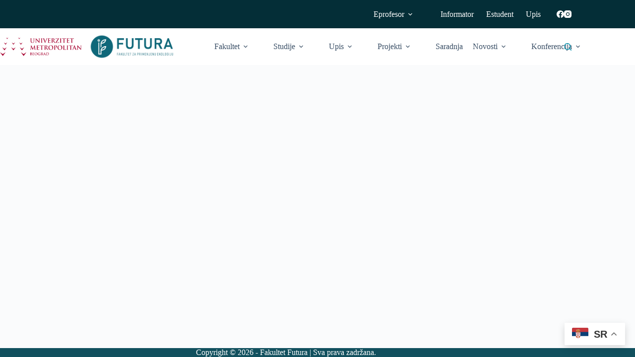

--- FILE ---
content_type: text/html; charset=UTF-8
request_url: https://futura.edu.rs/dnevnik-rada/jelena-velickovic/
body_size: 21234
content:
<!doctype html>
<html lang="sr-RS">
<head>
	
	<meta charset="UTF-8">
	<meta name="viewport" content="width=device-width, initial-scale=1, maximum-scale=5, viewport-fit=cover">
	<link rel="profile" href="https://gmpg.org/xfn/11">

	<title>Jelena Veličković &#8211; Fakultet za primenjenu ekologiju &quot;Futura&quot;</title>
<meta name='robots' content='max-image-preview:large' />
	<style>img:is([sizes="auto" i], [sizes^="auto," i]) { contain-intrinsic-size: 3000px 1500px }</style>
	<link rel='dns-prefetch' href='//fonts.googleapis.com' />
<link rel="alternate" type="application/rss+xml" title="Fakultet za primenjenu ekologiju &quot;Futura&quot; &raquo; dovod" href="https://futura.edu.rs/feed/" />
<link rel="alternate" type="application/rss+xml" title="Fakultet za primenjenu ekologiju &quot;Futura&quot; &raquo; dovod komentara" href="https://futura.edu.rs/comments/feed/" />
<link rel='stylesheet' id='blocksy-dynamic-global-css' href='https://futura.edu.rs/wp-content/uploads/blocksy/css/global.css?ver=50851' media='all' />
<link rel='stylesheet' id='hfe-widgets-style-css' href='https://futura.edu.rs/wp-content/plugins/header-footer-elementor/inc/widgets-css/frontend.css?ver=2.8.1' media='all' />
<link rel='stylesheet' id='wp-block-library-css' href='https://futura.edu.rs/wp-includes/css/dist/block-library/style.min.css?ver=6.8.3' media='all' />
<style id='filebird-block-filebird-gallery-style-inline-css'>
ul.filebird-block-filebird-gallery{margin:auto!important;padding:0!important;width:100%}ul.filebird-block-filebird-gallery.layout-grid{display:grid;grid-gap:20px;align-items:stretch;grid-template-columns:repeat(var(--columns),1fr);justify-items:stretch}ul.filebird-block-filebird-gallery.layout-grid li img{border:1px solid #ccc;box-shadow:2px 2px 6px 0 rgba(0,0,0,.3);height:100%;max-width:100%;-o-object-fit:cover;object-fit:cover;width:100%}ul.filebird-block-filebird-gallery.layout-masonry{-moz-column-count:var(--columns);-moz-column-gap:var(--space);column-gap:var(--space);-moz-column-width:var(--min-width);columns:var(--min-width) var(--columns);display:block;overflow:auto}ul.filebird-block-filebird-gallery.layout-masonry li{margin-bottom:var(--space)}ul.filebird-block-filebird-gallery li{list-style:none}ul.filebird-block-filebird-gallery li figure{height:100%;margin:0;padding:0;position:relative;width:100%}ul.filebird-block-filebird-gallery li figure figcaption{background:linear-gradient(0deg,rgba(0,0,0,.7),rgba(0,0,0,.3) 70%,transparent);bottom:0;box-sizing:border-box;color:#fff;font-size:.8em;margin:0;max-height:100%;overflow:auto;padding:3em .77em .7em;position:absolute;text-align:center;width:100%;z-index:2}ul.filebird-block-filebird-gallery li figure figcaption a{color:inherit}

</style>
<style id='global-styles-inline-css'>
:root{--wp--preset--aspect-ratio--square: 1;--wp--preset--aspect-ratio--4-3: 4/3;--wp--preset--aspect-ratio--3-4: 3/4;--wp--preset--aspect-ratio--3-2: 3/2;--wp--preset--aspect-ratio--2-3: 2/3;--wp--preset--aspect-ratio--16-9: 16/9;--wp--preset--aspect-ratio--9-16: 9/16;--wp--preset--color--black: #000000;--wp--preset--color--cyan-bluish-gray: #abb8c3;--wp--preset--color--white: #ffffff;--wp--preset--color--pale-pink: #f78da7;--wp--preset--color--vivid-red: #cf2e2e;--wp--preset--color--luminous-vivid-orange: #ff6900;--wp--preset--color--luminous-vivid-amber: #fcb900;--wp--preset--color--light-green-cyan: #7bdcb5;--wp--preset--color--vivid-green-cyan: #00d084;--wp--preset--color--pale-cyan-blue: #8ed1fc;--wp--preset--color--vivid-cyan-blue: #0693e3;--wp--preset--color--vivid-purple: #9b51e0;--wp--preset--color--palette-color-1: var(--theme-palette-color-1, #2872fa);--wp--preset--color--palette-color-2: var(--theme-palette-color-2, #1559ed);--wp--preset--color--palette-color-3: var(--theme-palette-color-3, #3A4F66);--wp--preset--color--palette-color-4: var(--theme-palette-color-4, #192a3d);--wp--preset--color--palette-color-5: var(--theme-palette-color-5, #e1e8ed);--wp--preset--color--palette-color-6: var(--theme-palette-color-6, #f2f5f7);--wp--preset--color--palette-color-7: var(--theme-palette-color-7, #FAFBFC);--wp--preset--color--palette-color-8: var(--theme-palette-color-8, #ffffff);--wp--preset--gradient--vivid-cyan-blue-to-vivid-purple: linear-gradient(135deg,rgba(6,147,227,1) 0%,rgb(155,81,224) 100%);--wp--preset--gradient--light-green-cyan-to-vivid-green-cyan: linear-gradient(135deg,rgb(122,220,180) 0%,rgb(0,208,130) 100%);--wp--preset--gradient--luminous-vivid-amber-to-luminous-vivid-orange: linear-gradient(135deg,rgba(252,185,0,1) 0%,rgba(255,105,0,1) 100%);--wp--preset--gradient--luminous-vivid-orange-to-vivid-red: linear-gradient(135deg,rgba(255,105,0,1) 0%,rgb(207,46,46) 100%);--wp--preset--gradient--very-light-gray-to-cyan-bluish-gray: linear-gradient(135deg,rgb(238,238,238) 0%,rgb(169,184,195) 100%);--wp--preset--gradient--cool-to-warm-spectrum: linear-gradient(135deg,rgb(74,234,220) 0%,rgb(151,120,209) 20%,rgb(207,42,186) 40%,rgb(238,44,130) 60%,rgb(251,105,98) 80%,rgb(254,248,76) 100%);--wp--preset--gradient--blush-light-purple: linear-gradient(135deg,rgb(255,206,236) 0%,rgb(152,150,240) 100%);--wp--preset--gradient--blush-bordeaux: linear-gradient(135deg,rgb(254,205,165) 0%,rgb(254,45,45) 50%,rgb(107,0,62) 100%);--wp--preset--gradient--luminous-dusk: linear-gradient(135deg,rgb(255,203,112) 0%,rgb(199,81,192) 50%,rgb(65,88,208) 100%);--wp--preset--gradient--pale-ocean: linear-gradient(135deg,rgb(255,245,203) 0%,rgb(182,227,212) 50%,rgb(51,167,181) 100%);--wp--preset--gradient--electric-grass: linear-gradient(135deg,rgb(202,248,128) 0%,rgb(113,206,126) 100%);--wp--preset--gradient--midnight: linear-gradient(135deg,rgb(2,3,129) 0%,rgb(40,116,252) 100%);--wp--preset--gradient--juicy-peach: linear-gradient(to right, #ffecd2 0%, #fcb69f 100%);--wp--preset--gradient--young-passion: linear-gradient(to right, #ff8177 0%, #ff867a 0%, #ff8c7f 21%, #f99185 52%, #cf556c 78%, #b12a5b 100%);--wp--preset--gradient--true-sunset: linear-gradient(to right, #fa709a 0%, #fee140 100%);--wp--preset--gradient--morpheus-den: linear-gradient(to top, #30cfd0 0%, #330867 100%);--wp--preset--gradient--plum-plate: linear-gradient(135deg, #667eea 0%, #764ba2 100%);--wp--preset--gradient--aqua-splash: linear-gradient(15deg, #13547a 0%, #80d0c7 100%);--wp--preset--gradient--love-kiss: linear-gradient(to top, #ff0844 0%, #ffb199 100%);--wp--preset--gradient--new-retrowave: linear-gradient(to top, #3b41c5 0%, #a981bb 49%, #ffc8a9 100%);--wp--preset--gradient--plum-bath: linear-gradient(to top, #cc208e 0%, #6713d2 100%);--wp--preset--gradient--high-flight: linear-gradient(to right, #0acffe 0%, #495aff 100%);--wp--preset--gradient--teen-party: linear-gradient(-225deg, #FF057C 0%, #8D0B93 50%, #321575 100%);--wp--preset--gradient--fabled-sunset: linear-gradient(-225deg, #231557 0%, #44107A 29%, #FF1361 67%, #FFF800 100%);--wp--preset--gradient--arielle-smile: radial-gradient(circle 248px at center, #16d9e3 0%, #30c7ec 47%, #46aef7 100%);--wp--preset--gradient--itmeo-branding: linear-gradient(180deg, #2af598 0%, #009efd 100%);--wp--preset--gradient--deep-blue: linear-gradient(to right, #6a11cb 0%, #2575fc 100%);--wp--preset--gradient--strong-bliss: linear-gradient(to right, #f78ca0 0%, #f9748f 19%, #fd868c 60%, #fe9a8b 100%);--wp--preset--gradient--sweet-period: linear-gradient(to top, #3f51b1 0%, #5a55ae 13%, #7b5fac 25%, #8f6aae 38%, #a86aa4 50%, #cc6b8e 62%, #f18271 75%, #f3a469 87%, #f7c978 100%);--wp--preset--gradient--purple-division: linear-gradient(to top, #7028e4 0%, #e5b2ca 100%);--wp--preset--gradient--cold-evening: linear-gradient(to top, #0c3483 0%, #a2b6df 100%, #6b8cce 100%, #a2b6df 100%);--wp--preset--gradient--mountain-rock: linear-gradient(to right, #868f96 0%, #596164 100%);--wp--preset--gradient--desert-hump: linear-gradient(to top, #c79081 0%, #dfa579 100%);--wp--preset--gradient--ethernal-constance: linear-gradient(to top, #09203f 0%, #537895 100%);--wp--preset--gradient--happy-memories: linear-gradient(-60deg, #ff5858 0%, #f09819 100%);--wp--preset--gradient--grown-early: linear-gradient(to top, #0ba360 0%, #3cba92 100%);--wp--preset--gradient--morning-salad: linear-gradient(-225deg, #B7F8DB 0%, #50A7C2 100%);--wp--preset--gradient--night-call: linear-gradient(-225deg, #AC32E4 0%, #7918F2 48%, #4801FF 100%);--wp--preset--gradient--mind-crawl: linear-gradient(-225deg, #473B7B 0%, #3584A7 51%, #30D2BE 100%);--wp--preset--gradient--angel-care: linear-gradient(-225deg, #FFE29F 0%, #FFA99F 48%, #FF719A 100%);--wp--preset--gradient--juicy-cake: linear-gradient(to top, #e14fad 0%, #f9d423 100%);--wp--preset--gradient--rich-metal: linear-gradient(to right, #d7d2cc 0%, #304352 100%);--wp--preset--gradient--mole-hall: linear-gradient(-20deg, #616161 0%, #9bc5c3 100%);--wp--preset--gradient--cloudy-knoxville: linear-gradient(120deg, #fdfbfb 0%, #ebedee 100%);--wp--preset--gradient--soft-grass: linear-gradient(to top, #c1dfc4 0%, #deecdd 100%);--wp--preset--gradient--saint-petersburg: linear-gradient(135deg, #f5f7fa 0%, #c3cfe2 100%);--wp--preset--gradient--everlasting-sky: linear-gradient(135deg, #fdfcfb 0%, #e2d1c3 100%);--wp--preset--gradient--kind-steel: linear-gradient(-20deg, #e9defa 0%, #fbfcdb 100%);--wp--preset--gradient--over-sun: linear-gradient(60deg, #abecd6 0%, #fbed96 100%);--wp--preset--gradient--premium-white: linear-gradient(to top, #d5d4d0 0%, #d5d4d0 1%, #eeeeec 31%, #efeeec 75%, #e9e9e7 100%);--wp--preset--gradient--clean-mirror: linear-gradient(45deg, #93a5cf 0%, #e4efe9 100%);--wp--preset--gradient--wild-apple: linear-gradient(to top, #d299c2 0%, #fef9d7 100%);--wp--preset--gradient--snow-again: linear-gradient(to top, #e6e9f0 0%, #eef1f5 100%);--wp--preset--gradient--confident-cloud: linear-gradient(to top, #dad4ec 0%, #dad4ec 1%, #f3e7e9 100%);--wp--preset--gradient--glass-water: linear-gradient(to top, #dfe9f3 0%, white 100%);--wp--preset--gradient--perfect-white: linear-gradient(-225deg, #E3FDF5 0%, #FFE6FA 100%);--wp--preset--font-size--small: 13px;--wp--preset--font-size--medium: 20px;--wp--preset--font-size--large: clamp(22px, 1.375rem + ((1vw - 3.2px) * 0.625), 30px);--wp--preset--font-size--x-large: clamp(30px, 1.875rem + ((1vw - 3.2px) * 1.563), 50px);--wp--preset--font-size--xx-large: clamp(45px, 2.813rem + ((1vw - 3.2px) * 2.734), 80px);--wp--preset--spacing--20: 0.44rem;--wp--preset--spacing--30: 0.67rem;--wp--preset--spacing--40: 1rem;--wp--preset--spacing--50: 1.5rem;--wp--preset--spacing--60: 2.25rem;--wp--preset--spacing--70: 3.38rem;--wp--preset--spacing--80: 5.06rem;--wp--preset--shadow--natural: 6px 6px 9px rgba(0, 0, 0, 0.2);--wp--preset--shadow--deep: 12px 12px 50px rgba(0, 0, 0, 0.4);--wp--preset--shadow--sharp: 6px 6px 0px rgba(0, 0, 0, 0.2);--wp--preset--shadow--outlined: 6px 6px 0px -3px rgba(255, 255, 255, 1), 6px 6px rgba(0, 0, 0, 1);--wp--preset--shadow--crisp: 6px 6px 0px rgba(0, 0, 0, 1);}:root { --wp--style--global--content-size: var(--theme-block-max-width);--wp--style--global--wide-size: var(--theme-block-wide-max-width); }:where(body) { margin: 0; }.wp-site-blocks > .alignleft { float: left; margin-right: 2em; }.wp-site-blocks > .alignright { float: right; margin-left: 2em; }.wp-site-blocks > .aligncenter { justify-content: center; margin-left: auto; margin-right: auto; }:where(.wp-site-blocks) > * { margin-block-start: var(--theme-content-spacing); margin-block-end: 0; }:where(.wp-site-blocks) > :first-child { margin-block-start: 0; }:where(.wp-site-blocks) > :last-child { margin-block-end: 0; }:root { --wp--style--block-gap: var(--theme-content-spacing); }:root :where(.is-layout-flow) > :first-child{margin-block-start: 0;}:root :where(.is-layout-flow) > :last-child{margin-block-end: 0;}:root :where(.is-layout-flow) > *{margin-block-start: var(--theme-content-spacing);margin-block-end: 0;}:root :where(.is-layout-constrained) > :first-child{margin-block-start: 0;}:root :where(.is-layout-constrained) > :last-child{margin-block-end: 0;}:root :where(.is-layout-constrained) > *{margin-block-start: var(--theme-content-spacing);margin-block-end: 0;}:root :where(.is-layout-flex){gap: var(--theme-content-spacing);}:root :where(.is-layout-grid){gap: var(--theme-content-spacing);}.is-layout-flow > .alignleft{float: left;margin-inline-start: 0;margin-inline-end: 2em;}.is-layout-flow > .alignright{float: right;margin-inline-start: 2em;margin-inline-end: 0;}.is-layout-flow > .aligncenter{margin-left: auto !important;margin-right: auto !important;}.is-layout-constrained > .alignleft{float: left;margin-inline-start: 0;margin-inline-end: 2em;}.is-layout-constrained > .alignright{float: right;margin-inline-start: 2em;margin-inline-end: 0;}.is-layout-constrained > .aligncenter{margin-left: auto !important;margin-right: auto !important;}.is-layout-constrained > :where(:not(.alignleft):not(.alignright):not(.alignfull)){max-width: var(--wp--style--global--content-size);margin-left: auto !important;margin-right: auto !important;}.is-layout-constrained > .alignwide{max-width: var(--wp--style--global--wide-size);}body .is-layout-flex{display: flex;}.is-layout-flex{flex-wrap: wrap;align-items: center;}.is-layout-flex > :is(*, div){margin: 0;}body .is-layout-grid{display: grid;}.is-layout-grid > :is(*, div){margin: 0;}body{padding-top: 0px;padding-right: 0px;padding-bottom: 0px;padding-left: 0px;}.has-black-color{color: var(--wp--preset--color--black) !important;}.has-cyan-bluish-gray-color{color: var(--wp--preset--color--cyan-bluish-gray) !important;}.has-white-color{color: var(--wp--preset--color--white) !important;}.has-pale-pink-color{color: var(--wp--preset--color--pale-pink) !important;}.has-vivid-red-color{color: var(--wp--preset--color--vivid-red) !important;}.has-luminous-vivid-orange-color{color: var(--wp--preset--color--luminous-vivid-orange) !important;}.has-luminous-vivid-amber-color{color: var(--wp--preset--color--luminous-vivid-amber) !important;}.has-light-green-cyan-color{color: var(--wp--preset--color--light-green-cyan) !important;}.has-vivid-green-cyan-color{color: var(--wp--preset--color--vivid-green-cyan) !important;}.has-pale-cyan-blue-color{color: var(--wp--preset--color--pale-cyan-blue) !important;}.has-vivid-cyan-blue-color{color: var(--wp--preset--color--vivid-cyan-blue) !important;}.has-vivid-purple-color{color: var(--wp--preset--color--vivid-purple) !important;}.has-palette-color-1-color{color: var(--wp--preset--color--palette-color-1) !important;}.has-palette-color-2-color{color: var(--wp--preset--color--palette-color-2) !important;}.has-palette-color-3-color{color: var(--wp--preset--color--palette-color-3) !important;}.has-palette-color-4-color{color: var(--wp--preset--color--palette-color-4) !important;}.has-palette-color-5-color{color: var(--wp--preset--color--palette-color-5) !important;}.has-palette-color-6-color{color: var(--wp--preset--color--palette-color-6) !important;}.has-palette-color-7-color{color: var(--wp--preset--color--palette-color-7) !important;}.has-palette-color-8-color{color: var(--wp--preset--color--palette-color-8) !important;}.has-black-background-color{background-color: var(--wp--preset--color--black) !important;}.has-cyan-bluish-gray-background-color{background-color: var(--wp--preset--color--cyan-bluish-gray) !important;}.has-white-background-color{background-color: var(--wp--preset--color--white) !important;}.has-pale-pink-background-color{background-color: var(--wp--preset--color--pale-pink) !important;}.has-vivid-red-background-color{background-color: var(--wp--preset--color--vivid-red) !important;}.has-luminous-vivid-orange-background-color{background-color: var(--wp--preset--color--luminous-vivid-orange) !important;}.has-luminous-vivid-amber-background-color{background-color: var(--wp--preset--color--luminous-vivid-amber) !important;}.has-light-green-cyan-background-color{background-color: var(--wp--preset--color--light-green-cyan) !important;}.has-vivid-green-cyan-background-color{background-color: var(--wp--preset--color--vivid-green-cyan) !important;}.has-pale-cyan-blue-background-color{background-color: var(--wp--preset--color--pale-cyan-blue) !important;}.has-vivid-cyan-blue-background-color{background-color: var(--wp--preset--color--vivid-cyan-blue) !important;}.has-vivid-purple-background-color{background-color: var(--wp--preset--color--vivid-purple) !important;}.has-palette-color-1-background-color{background-color: var(--wp--preset--color--palette-color-1) !important;}.has-palette-color-2-background-color{background-color: var(--wp--preset--color--palette-color-2) !important;}.has-palette-color-3-background-color{background-color: var(--wp--preset--color--palette-color-3) !important;}.has-palette-color-4-background-color{background-color: var(--wp--preset--color--palette-color-4) !important;}.has-palette-color-5-background-color{background-color: var(--wp--preset--color--palette-color-5) !important;}.has-palette-color-6-background-color{background-color: var(--wp--preset--color--palette-color-6) !important;}.has-palette-color-7-background-color{background-color: var(--wp--preset--color--palette-color-7) !important;}.has-palette-color-8-background-color{background-color: var(--wp--preset--color--palette-color-8) !important;}.has-black-border-color{border-color: var(--wp--preset--color--black) !important;}.has-cyan-bluish-gray-border-color{border-color: var(--wp--preset--color--cyan-bluish-gray) !important;}.has-white-border-color{border-color: var(--wp--preset--color--white) !important;}.has-pale-pink-border-color{border-color: var(--wp--preset--color--pale-pink) !important;}.has-vivid-red-border-color{border-color: var(--wp--preset--color--vivid-red) !important;}.has-luminous-vivid-orange-border-color{border-color: var(--wp--preset--color--luminous-vivid-orange) !important;}.has-luminous-vivid-amber-border-color{border-color: var(--wp--preset--color--luminous-vivid-amber) !important;}.has-light-green-cyan-border-color{border-color: var(--wp--preset--color--light-green-cyan) !important;}.has-vivid-green-cyan-border-color{border-color: var(--wp--preset--color--vivid-green-cyan) !important;}.has-pale-cyan-blue-border-color{border-color: var(--wp--preset--color--pale-cyan-blue) !important;}.has-vivid-cyan-blue-border-color{border-color: var(--wp--preset--color--vivid-cyan-blue) !important;}.has-vivid-purple-border-color{border-color: var(--wp--preset--color--vivid-purple) !important;}.has-palette-color-1-border-color{border-color: var(--wp--preset--color--palette-color-1) !important;}.has-palette-color-2-border-color{border-color: var(--wp--preset--color--palette-color-2) !important;}.has-palette-color-3-border-color{border-color: var(--wp--preset--color--palette-color-3) !important;}.has-palette-color-4-border-color{border-color: var(--wp--preset--color--palette-color-4) !important;}.has-palette-color-5-border-color{border-color: var(--wp--preset--color--palette-color-5) !important;}.has-palette-color-6-border-color{border-color: var(--wp--preset--color--palette-color-6) !important;}.has-palette-color-7-border-color{border-color: var(--wp--preset--color--palette-color-7) !important;}.has-palette-color-8-border-color{border-color: var(--wp--preset--color--palette-color-8) !important;}.has-vivid-cyan-blue-to-vivid-purple-gradient-background{background: var(--wp--preset--gradient--vivid-cyan-blue-to-vivid-purple) !important;}.has-light-green-cyan-to-vivid-green-cyan-gradient-background{background: var(--wp--preset--gradient--light-green-cyan-to-vivid-green-cyan) !important;}.has-luminous-vivid-amber-to-luminous-vivid-orange-gradient-background{background: var(--wp--preset--gradient--luminous-vivid-amber-to-luminous-vivid-orange) !important;}.has-luminous-vivid-orange-to-vivid-red-gradient-background{background: var(--wp--preset--gradient--luminous-vivid-orange-to-vivid-red) !important;}.has-very-light-gray-to-cyan-bluish-gray-gradient-background{background: var(--wp--preset--gradient--very-light-gray-to-cyan-bluish-gray) !important;}.has-cool-to-warm-spectrum-gradient-background{background: var(--wp--preset--gradient--cool-to-warm-spectrum) !important;}.has-blush-light-purple-gradient-background{background: var(--wp--preset--gradient--blush-light-purple) !important;}.has-blush-bordeaux-gradient-background{background: var(--wp--preset--gradient--blush-bordeaux) !important;}.has-luminous-dusk-gradient-background{background: var(--wp--preset--gradient--luminous-dusk) !important;}.has-pale-ocean-gradient-background{background: var(--wp--preset--gradient--pale-ocean) !important;}.has-electric-grass-gradient-background{background: var(--wp--preset--gradient--electric-grass) !important;}.has-midnight-gradient-background{background: var(--wp--preset--gradient--midnight) !important;}.has-juicy-peach-gradient-background{background: var(--wp--preset--gradient--juicy-peach) !important;}.has-young-passion-gradient-background{background: var(--wp--preset--gradient--young-passion) !important;}.has-true-sunset-gradient-background{background: var(--wp--preset--gradient--true-sunset) !important;}.has-morpheus-den-gradient-background{background: var(--wp--preset--gradient--morpheus-den) !important;}.has-plum-plate-gradient-background{background: var(--wp--preset--gradient--plum-plate) !important;}.has-aqua-splash-gradient-background{background: var(--wp--preset--gradient--aqua-splash) !important;}.has-love-kiss-gradient-background{background: var(--wp--preset--gradient--love-kiss) !important;}.has-new-retrowave-gradient-background{background: var(--wp--preset--gradient--new-retrowave) !important;}.has-plum-bath-gradient-background{background: var(--wp--preset--gradient--plum-bath) !important;}.has-high-flight-gradient-background{background: var(--wp--preset--gradient--high-flight) !important;}.has-teen-party-gradient-background{background: var(--wp--preset--gradient--teen-party) !important;}.has-fabled-sunset-gradient-background{background: var(--wp--preset--gradient--fabled-sunset) !important;}.has-arielle-smile-gradient-background{background: var(--wp--preset--gradient--arielle-smile) !important;}.has-itmeo-branding-gradient-background{background: var(--wp--preset--gradient--itmeo-branding) !important;}.has-deep-blue-gradient-background{background: var(--wp--preset--gradient--deep-blue) !important;}.has-strong-bliss-gradient-background{background: var(--wp--preset--gradient--strong-bliss) !important;}.has-sweet-period-gradient-background{background: var(--wp--preset--gradient--sweet-period) !important;}.has-purple-division-gradient-background{background: var(--wp--preset--gradient--purple-division) !important;}.has-cold-evening-gradient-background{background: var(--wp--preset--gradient--cold-evening) !important;}.has-mountain-rock-gradient-background{background: var(--wp--preset--gradient--mountain-rock) !important;}.has-desert-hump-gradient-background{background: var(--wp--preset--gradient--desert-hump) !important;}.has-ethernal-constance-gradient-background{background: var(--wp--preset--gradient--ethernal-constance) !important;}.has-happy-memories-gradient-background{background: var(--wp--preset--gradient--happy-memories) !important;}.has-grown-early-gradient-background{background: var(--wp--preset--gradient--grown-early) !important;}.has-morning-salad-gradient-background{background: var(--wp--preset--gradient--morning-salad) !important;}.has-night-call-gradient-background{background: var(--wp--preset--gradient--night-call) !important;}.has-mind-crawl-gradient-background{background: var(--wp--preset--gradient--mind-crawl) !important;}.has-angel-care-gradient-background{background: var(--wp--preset--gradient--angel-care) !important;}.has-juicy-cake-gradient-background{background: var(--wp--preset--gradient--juicy-cake) !important;}.has-rich-metal-gradient-background{background: var(--wp--preset--gradient--rich-metal) !important;}.has-mole-hall-gradient-background{background: var(--wp--preset--gradient--mole-hall) !important;}.has-cloudy-knoxville-gradient-background{background: var(--wp--preset--gradient--cloudy-knoxville) !important;}.has-soft-grass-gradient-background{background: var(--wp--preset--gradient--soft-grass) !important;}.has-saint-petersburg-gradient-background{background: var(--wp--preset--gradient--saint-petersburg) !important;}.has-everlasting-sky-gradient-background{background: var(--wp--preset--gradient--everlasting-sky) !important;}.has-kind-steel-gradient-background{background: var(--wp--preset--gradient--kind-steel) !important;}.has-over-sun-gradient-background{background: var(--wp--preset--gradient--over-sun) !important;}.has-premium-white-gradient-background{background: var(--wp--preset--gradient--premium-white) !important;}.has-clean-mirror-gradient-background{background: var(--wp--preset--gradient--clean-mirror) !important;}.has-wild-apple-gradient-background{background: var(--wp--preset--gradient--wild-apple) !important;}.has-snow-again-gradient-background{background: var(--wp--preset--gradient--snow-again) !important;}.has-confident-cloud-gradient-background{background: var(--wp--preset--gradient--confident-cloud) !important;}.has-glass-water-gradient-background{background: var(--wp--preset--gradient--glass-water) !important;}.has-perfect-white-gradient-background{background: var(--wp--preset--gradient--perfect-white) !important;}.has-small-font-size{font-size: var(--wp--preset--font-size--small) !important;}.has-medium-font-size{font-size: var(--wp--preset--font-size--medium) !important;}.has-large-font-size{font-size: var(--wp--preset--font-size--large) !important;}.has-x-large-font-size{font-size: var(--wp--preset--font-size--x-large) !important;}.has-xx-large-font-size{font-size: var(--wp--preset--font-size--xx-large) !important;}
:root :where(.wp-block-pullquote){font-size: clamp(0.984em, 0.984rem + ((1vw - 0.2em) * 0.645), 1.5em);line-height: 1.6;}
</style>
<link rel='stylesheet' id='contact-form-7-css' href='https://futura.edu.rs/wp-content/plugins/contact-form-7/includes/css/styles.css?ver=6.1.4' media='all' />
<link rel='stylesheet' id='rs-plugin-settings-css' href='https://futura.edu.rs/wp-content/plugins/revslider/public/assets/css/rs6.css?ver=6.1.5' media='all' />
<style id='rs-plugin-settings-inline-css'>
#rs-demo-id {}
</style>
<link rel='stylesheet' id='hfe-style-css' href='https://futura.edu.rs/wp-content/plugins/header-footer-elementor/assets/css/header-footer-elementor.css?ver=2.8.1' media='all' />
<link rel='stylesheet' id='elementor-icons-css' href='https://futura.edu.rs/wp-content/plugins/elementor/assets/lib/eicons/css/elementor-icons.min.css?ver=5.45.0' media='all' />
<link rel='stylesheet' id='elementor-frontend-css' href='https://futura.edu.rs/wp-content/plugins/elementor/assets/css/frontend.min.css?ver=3.34.1' media='all' />
<link rel='stylesheet' id='elementor-post-18324-css' href='https://futura.edu.rs/wp-content/uploads/elementor/css/post-18324.css?ver=1768850851' media='all' />
<link rel='stylesheet' id='parent-style-css' href='https://futura.edu.rs/wp-content/themes/blocksy/style.css?ver=6.8.3' media='all' />
<link rel='stylesheet' id='blocksy-fonts-font-source-google-css' href='https://fonts.googleapis.com/css2?family=Poppins:wght@400;500;600;700&#038;display=swap' media='all' />
<link rel='stylesheet' id='ct-main-styles-css' href='https://futura.edu.rs/wp-content/themes/blocksy/static/bundle/main.min.css?ver=2.1.25' media='all' />
<link rel='stylesheet' id='ct-page-title-styles-css' href='https://futura.edu.rs/wp-content/themes/blocksy/static/bundle/page-title.min.css?ver=2.1.25' media='all' />
<link rel='stylesheet' id='ct-elementor-styles-css' href='https://futura.edu.rs/wp-content/themes/blocksy/static/bundle/elementor-frontend.min.css?ver=2.1.25' media='all' />
<link rel='stylesheet' id='ct-cf-7-styles-css' href='https://futura.edu.rs/wp-content/themes/blocksy/static/bundle/cf-7.min.css?ver=2.1.25' media='all' />
<link rel='stylesheet' id='dflip-style-css' href='https://futura.edu.rs/wp-content/plugins/3d-flipbook-dflip-lite/assets/css/dflip.min.css?ver=2.4.20' media='all' />
<link rel='stylesheet' id='newsletter-css' href='https://futura.edu.rs/wp-content/plugins/newsletter/style.css?ver=9.1.1' media='all' />
<link rel='stylesheet' id='hfe-elementor-icons-css' href='https://futura.edu.rs/wp-content/plugins/elementor/assets/lib/eicons/css/elementor-icons.min.css?ver=5.34.0' media='all' />
<link rel='stylesheet' id='hfe-icons-list-css' href='https://futura.edu.rs/wp-content/plugins/elementor/assets/css/widget-icon-list.min.css?ver=3.24.3' media='all' />
<link rel='stylesheet' id='hfe-social-icons-css' href='https://futura.edu.rs/wp-content/plugins/elementor/assets/css/widget-social-icons.min.css?ver=3.24.0' media='all' />
<link rel='stylesheet' id='hfe-social-share-icons-brands-css' href='https://futura.edu.rs/wp-content/plugins/elementor/assets/lib/font-awesome/css/brands.css?ver=5.15.3' media='all' />
<link rel='stylesheet' id='hfe-social-share-icons-fontawesome-css' href='https://futura.edu.rs/wp-content/plugins/elementor/assets/lib/font-awesome/css/fontawesome.css?ver=5.15.3' media='all' />
<link rel='stylesheet' id='hfe-nav-menu-icons-css' href='https://futura.edu.rs/wp-content/plugins/elementor/assets/lib/font-awesome/css/solid.css?ver=5.15.3' media='all' />
<link rel='stylesheet' id='hfe-widget-blockquote-css' href='https://futura.edu.rs/wp-content/plugins/elementor-pro/assets/css/widget-blockquote.min.css?ver=3.25.0' media='all' />
<link rel='stylesheet' id='hfe-mega-menu-css' href='https://futura.edu.rs/wp-content/plugins/elementor-pro/assets/css/widget-mega-menu.min.css?ver=3.26.2' media='all' />
<link rel='stylesheet' id='hfe-nav-menu-widget-css' href='https://futura.edu.rs/wp-content/plugins/elementor-pro/assets/css/widget-nav-menu.min.css?ver=3.26.0' media='all' />
<link rel='stylesheet' id='call-now-button-modern-style-css' href='https://futura.edu.rs/wp-content/plugins/call-now-button/resources/style/modern.css?ver=1.5.5' media='all' />
<link rel='stylesheet' id='elementor-gf-local-playfairdisplay-css' href='https://futura.edu.rs/wp-content/uploads/elementor/google-fonts/css/playfairdisplay.css?ver=1746036274' media='all' />
<link rel='stylesheet' id='elementor-gf-local-robotoslab-css' href='https://futura.edu.rs/wp-content/uploads/elementor/google-fonts/css/robotoslab.css?ver=1746036237' media='all' />
<link rel='stylesheet' id='elementor-gf-local-roboto-css' href='https://futura.edu.rs/wp-content/uploads/elementor/google-fonts/css/roboto.css?ver=1746036254' media='all' />
<script src="https://futura.edu.rs/wp-includes/js/jquery/jquery.min.js?ver=3.7.1" id="jquery-core-js"></script>
<script src="https://futura.edu.rs/wp-includes/js/jquery/jquery-migrate.min.js?ver=3.4.1" id="jquery-migrate-js"></script>
<script id="jquery-js-after">
!function($){"use strict";$(document).ready(function(){$(this).scrollTop()>100&&$(".hfe-scroll-to-top-wrap").removeClass("hfe-scroll-to-top-hide"),$(window).scroll(function(){$(this).scrollTop()<100?$(".hfe-scroll-to-top-wrap").fadeOut(300):$(".hfe-scroll-to-top-wrap").fadeIn(300)}),$(".hfe-scroll-to-top-wrap").on("click",function(){$("html, body").animate({scrollTop:0},300);return!1})})}(jQuery);
!function($){'use strict';$(document).ready(function(){var bar=$('.hfe-reading-progress-bar');if(!bar.length)return;$(window).on('scroll',function(){var s=$(window).scrollTop(),d=$(document).height()-$(window).height(),p=d? s/d*100:0;bar.css('width',p+'%')});});}(jQuery);
</script>
<script src="https://futura.edu.rs/wp-content/plugins/revslider/public/assets/js/revolution.tools.min.js?ver=6.0" id="tp-tools-js"></script>
<script src="https://futura.edu.rs/wp-content/plugins/revslider/public/assets/js/rs6.min.js?ver=6.1.5" id="revmin-js"></script>
<link rel="https://api.w.org/" href="https://futura.edu.rs/wp-json/" /><link rel="alternate" title="JSON" type="application/json" href="https://futura.edu.rs/wp-json/wp/v2/pages/14644" /><link rel="EditURI" type="application/rsd+xml" title="RSD" href="https://futura.edu.rs/xmlrpc.php?rsd" />
<meta name="generator" content="WordPress 6.8.3" />
<link rel="canonical" href="https://futura.edu.rs/dnevnik-rada/jelena-velickovic/" />
<link rel='shortlink' href='https://futura.edu.rs/?p=14644' />
<link rel="alternate" title="oEmbed (JSON)" type="application/json+oembed" href="https://futura.edu.rs/wp-json/oembed/1.0/embed?url=https%3A%2F%2Ffutura.edu.rs%2Fdnevnik-rada%2Fjelena-velickovic%2F&#038;lang=sr" />
<link rel="alternate" title="oEmbed (XML)" type="text/xml+oembed" href="https://futura.edu.rs/wp-json/oembed/1.0/embed?url=https%3A%2F%2Ffutura.edu.rs%2Fdnevnik-rada%2Fjelena-velickovic%2F&#038;format=xml&#038;lang=sr" />
<noscript><link rel='stylesheet' href='https://futura.edu.rs/wp-content/themes/blocksy/static/bundle/no-scripts.min.css' type='text/css'></noscript>
<meta name="generator" content="Elementor 3.34.1; features: additional_custom_breakpoints; settings: css_print_method-external, google_font-enabled, font_display-swap">
			<style>
				.e-con.e-parent:nth-of-type(n+4):not(.e-lazyloaded):not(.e-no-lazyload),
				.e-con.e-parent:nth-of-type(n+4):not(.e-lazyloaded):not(.e-no-lazyload) * {
					background-image: none !important;
				}
				@media screen and (max-height: 1024px) {
					.e-con.e-parent:nth-of-type(n+3):not(.e-lazyloaded):not(.e-no-lazyload),
					.e-con.e-parent:nth-of-type(n+3):not(.e-lazyloaded):not(.e-no-lazyload) * {
						background-image: none !important;
					}
				}
				@media screen and (max-height: 640px) {
					.e-con.e-parent:nth-of-type(n+2):not(.e-lazyloaded):not(.e-no-lazyload),
					.e-con.e-parent:nth-of-type(n+2):not(.e-lazyloaded):not(.e-no-lazyload) * {
						background-image: none !important;
					}
				}
			</style>
			<meta name="generator" content="Powered by Slider Revolution 6.1.5 - responsive, Mobile-Friendly Slider Plugin for WordPress with comfortable drag and drop interface." />
<link rel="icon" href="https://futura.edu.rs/wp-content/uploads/2023/02/cropped-ikonica-32x32.png" sizes="32x32" />
<link rel="icon" href="https://futura.edu.rs/wp-content/uploads/2023/02/cropped-ikonica-192x192.png" sizes="192x192" />
<link rel="apple-touch-icon" href="https://futura.edu.rs/wp-content/uploads/2023/02/cropped-ikonica-180x180.png" />
<meta name="msapplication-TileImage" content="https://futura.edu.rs/wp-content/uploads/2023/02/cropped-ikonica-270x270.png" />
<script type="text/javascript">function setREVStartSize(t){try{var h,e=document.getElementById(t.c).parentNode.offsetWidth;if(e=0===e||isNaN(e)?window.innerWidth:e,t.tabw=void 0===t.tabw?0:parseInt(t.tabw),t.thumbw=void 0===t.thumbw?0:parseInt(t.thumbw),t.tabh=void 0===t.tabh?0:parseInt(t.tabh),t.thumbh=void 0===t.thumbh?0:parseInt(t.thumbh),t.tabhide=void 0===t.tabhide?0:parseInt(t.tabhide),t.thumbhide=void 0===t.thumbhide?0:parseInt(t.thumbhide),t.mh=void 0===t.mh||""==t.mh||"auto"===t.mh?0:parseInt(t.mh,0),"fullscreen"===t.layout||"fullscreen"===t.l)h=Math.max(t.mh,window.innerHeight);else{for(var i in t.gw=Array.isArray(t.gw)?t.gw:[t.gw],t.rl)void 0!==t.gw[i]&&0!==t.gw[i]||(t.gw[i]=t.gw[i-1]);for(var i in t.gh=void 0===t.el||""===t.el||Array.isArray(t.el)&&0==t.el.length?t.gh:t.el,t.gh=Array.isArray(t.gh)?t.gh:[t.gh],t.rl)void 0!==t.gh[i]&&0!==t.gh[i]||(t.gh[i]=t.gh[i-1]);var r,a=new Array(t.rl.length),n=0;for(var i in t.tabw=t.tabhide>=e?0:t.tabw,t.thumbw=t.thumbhide>=e?0:t.thumbw,t.tabh=t.tabhide>=e?0:t.tabh,t.thumbh=t.thumbhide>=e?0:t.thumbh,t.rl)a[i]=t.rl[i]<window.innerWidth?0:t.rl[i];for(var i in r=a[0],a)r>a[i]&&0<a[i]&&(r=a[i],n=i);var d=e>t.gw[n]+t.tabw+t.thumbw?1:(e-(t.tabw+t.thumbw))/t.gw[n];h=t.gh[n]*d+(t.tabh+t.thumbh)}void 0===window.rs_init_css&&(window.rs_init_css=document.head.appendChild(document.createElement("style"))),document.getElementById(t.c).height=h,window.rs_init_css.innerHTML+="#"+t.c+"_wrapper { height: "+h+"px }"}catch(t){console.log("Failure at Presize of Slider:"+t)}};</script>
		<style id="wp-custom-css">
			#button-48 {
		background-color:#096879!important;
    color: white;
    border: 1px solid #096879;
    display: inline-block;
		border-radius:0;
    overflow: hidden;
    -webkit-transform: translate3d(0, 0, 0);
    transform: translate3d(0, 0, 0);
    -webkit-transition: all 0.3s cubic-bezier(0.455, 0.03, 0.515, 0.955);
    transition: all 0.3s cubic-bezier(0.455, 0.03, 0.515, 0.955);
    cursor: pointer;
}
#button-48:after {
    position: absolute;
    top: 0;
    left: 0;
    height: 100%;
    width: 0;
    background: #A70532;
    content: '';
    z-index: -1;
    -webkit-transition: all 0.3s cubic-bezier(0.785, 0.135, 0.15, 0.86);
    transition: all 0.3s cubic-bezier(0.785, 0.135, 0.15, 0.86);
    will-change: width;
}
#button-48:hover:after {
    width: 100%;
}
#button-48:hover {
	color: white!important;
}
*:after {
    outline: none;
}

nav[class*=menu] li a:hover {
	color:#179ab4!important;
}
a{
	color:#042E37;
}
a:hover{
	color:#A70532;
}
nav[class*=menu] li[class*=current-menu-]>a{
	color:#A70532!important;
}

/*Profesori*/
.profesori:hover h3{
	color:white!important;
}
.profesori:hover{
	transform: scale(1.1);
}
.profesori:hover p{
	color:white!important;
}
.profesori.elementor-image-box-description{
	color:black;
}
.gallery{
display: flex;
}
.gallery-item{
	padding:2px
}
/*blog dugme*/
.entry-button[data-type=outline]{
	color: #042E37;
  border: 2px solid #042E37;
}
.ct-meta-element-author{
	display:none;
}
.entry-meta[data-type*=slash] li:not(:last-of-type):after{
	display:none;
}
/*kontakt forma*/

[type=submit]{
	margin-top:20px;
	background-color:rgb(9, 104, 121);
}
[type=submit]:hover{
	background-color:#A70532;
}
/* meni mobile*/ 
@media only screen and (max-width: 999px){#offcanvas .ct-panel-inner {
 background-image: url(https://futura.edu.rs/wp-content/uploads/2023/01/futura.png);
  background-size:cover;
	background-position:center;
  background-repeat: no-repeat;
}
}
		</style>
			</head>


<body class="wp-singular page-template-default page page-id-14644 page-child parent-pageid-9009 wp-custom-logo wp-embed-responsive wp-theme-blocksy wp-child-theme-blocksy-child ehf-template-blocksy ehf-stylesheet-blocksy-child elementor-default elementor-kit-18324 ct-elementor-default-template" data-link="type-2" data-prefix="single_page" data-header="type-1" data-footer="type-1" itemscope="itemscope" itemtype="https://schema.org/WebPage">

<a class="skip-link screen-reader-text" href="#main">Skip to content</a><div class="ct-drawer-canvas" data-location="start">
		<div id="search-modal" class="ct-panel" data-behaviour="modal" role="dialog" aria-label="Search modal" inert>
			<div class="ct-panel-actions">
				<button class="ct-toggle-close" data-type="type-1" aria-label="Close search modal">
					<svg class="ct-icon" width="12" height="12" viewBox="0 0 15 15"><path d="M1 15a1 1 0 01-.71-.29 1 1 0 010-1.41l5.8-5.8-5.8-5.8A1 1 0 011.7.29l5.8 5.8 5.8-5.8a1 1 0 011.41 1.41l-5.8 5.8 5.8 5.8a1 1 0 01-1.41 1.41l-5.8-5.8-5.8 5.8A1 1 0 011 15z"/></svg>				</button>
			</div>

			<div class="ct-panel-content">
				

<form role="search" method="get" class="ct-search-form"  action="https://futura.edu.rs/" aria-haspopup="listbox" data-live-results="thumbs">

	<input
		type="search" class="modal-field"		placeholder="Search"
		value=""
		name="s"
		autocomplete="off"
		title="Search for..."
		aria-label="Search for..."
			>

	<div class="ct-search-form-controls">
		
		<button type="submit" class="wp-element-button" data-button="icon" aria-label="Search button">
			<svg class="ct-icon ct-search-button-content" aria-hidden="true" width="15" height="15" viewBox="0 0 15 15"><path d="M14.8,13.7L12,11c0.9-1.2,1.5-2.6,1.5-4.2c0-3.7-3-6.8-6.8-6.8S0,3,0,6.8s3,6.8,6.8,6.8c1.6,0,3.1-0.6,4.2-1.5l2.8,2.8c0.1,0.1,0.3,0.2,0.5,0.2s0.4-0.1,0.5-0.2C15.1,14.5,15.1,14,14.8,13.7z M1.5,6.8c0-2.9,2.4-5.2,5.2-5.2S12,3.9,12,6.8S9.6,12,6.8,12S1.5,9.6,1.5,6.8z"/></svg>
			<span class="ct-ajax-loader">
				<svg viewBox="0 0 24 24">
					<circle cx="12" cy="12" r="10" opacity="0.2" fill="none" stroke="currentColor" stroke-miterlimit="10" stroke-width="2"/>

					<path d="m12,2c5.52,0,10,4.48,10,10" fill="none" stroke="currentColor" stroke-linecap="round" stroke-miterlimit="10" stroke-width="2">
						<animateTransform
							attributeName="transform"
							attributeType="XML"
							type="rotate"
							dur="0.6s"
							from="0 12 12"
							to="360 12 12"
							repeatCount="indefinite"
						/>
					</path>
				</svg>
			</span>
		</button>

		
					<input type="hidden" name="ct_post_type" value="post:page:elementor-hf">
		
		

			</div>

			<div class="screen-reader-text" aria-live="polite" role="status">
			No results		</div>
	
</form>


			</div>
		</div>

		<div id="offcanvas" class="ct-panel ct-header" data-behaviour="right-side" role="dialog" aria-label="Offcanvas modal" inert=""><div class="ct-panel-inner">
		<div class="ct-panel-actions">
			
			<button class="ct-toggle-close" data-type="type-1" aria-label="Close drawer">
				<svg class="ct-icon" width="12" height="12" viewBox="0 0 15 15"><path d="M1 15a1 1 0 01-.71-.29 1 1 0 010-1.41l5.8-5.8-5.8-5.8A1 1 0 011.7.29l5.8 5.8 5.8-5.8a1 1 0 011.41 1.41l-5.8 5.8 5.8 5.8a1 1 0 01-1.41 1.41l-5.8-5.8-5.8 5.8A1 1 0 011 15z"/></svg>
			</button>
		</div>
		<div class="ct-panel-content" data-device="desktop"><div class="ct-panel-content-inner"></div></div><div class="ct-panel-content" data-device="mobile"><div class="ct-panel-content-inner">
<nav
	class="mobile-menu menu-container has-submenu"
	data-id="mobile-menu" data-interaction="click" data-toggle-type="type-1" data-submenu-dots="yes"	aria-label="Meni mobilni">

	<ul id="menu-meni-mobilni" class=""><li id="menu-item-20581" class="menu-item menu-item-type-post_type menu-item-object-page menu-item-has-children menu-item-20581"><span class="ct-sub-menu-parent"><a href="https://futura.edu.rs/eprofesor/" class="ct-menu-link">Eprofesor</a><button class="ct-toggle-dropdown-mobile" aria-label="Expand dropdown menu" aria-haspopup="true" aria-expanded="false"><svg class="ct-icon toggle-icon-1" width="15" height="15" viewBox="0 0 15 15" aria-hidden="true"><path d="M3.9,5.1l3.6,3.6l3.6-3.6l1.4,0.7l-5,5l-5-5L3.9,5.1z"/></svg></button></span>
<ul class="sub-menu">
	<li id="menu-item-24038" class="menu-item menu-item-type-custom menu-item-object-custom menu-item-24038"><a href="https://futura.edu.rs/dnevnik-rada/" class="ct-menu-link">Dnevnik rada</a></li>
	<li id="menu-item-25003" class="menu-item menu-item-type-custom menu-item-object-custom menu-item-25003"><a href="http://mail.futura.edu.rs/" class="ct-menu-link">Email</a></li>
	<li id="menu-item-25004" class="menu-item menu-item-type-custom menu-item-object-custom menu-item-25004"><a href="https://login.microsoftonline.com/logout.srf" class="ct-menu-link">Odjava sa Teams-a MS</a></li>
	<li id="menu-item-24894" class="menu-item menu-item-type-custom menu-item-object-custom menu-item-24894"><a href="https://www.microsoft.com/en-us/microsoft-teams/log-in" class="ct-menu-link">Snimanje predavanja</a></li>
	<li id="menu-item-24039" class="menu-item menu-item-type-custom menu-item-object-custom menu-item-24039"><a href="https://drive.google.com/open?id=0B2q2xWVgbnXRNUZBOUV0TkthaVU" class="ct-menu-link">Obrasci</a></li>
	<li id="menu-item-24040" class="menu-item menu-item-type-custom menu-item-object-custom menu-item-24040"><a href="https://drive.google.com/drive/u/0/folders/1YkWlbL_AOdKxxw3F3Q6FTCLGqOjA_Cl3" class="ct-menu-link">Upitnik za samoevaluaciju nastavnog osoblja</a></li>
	<li id="menu-item-24041" class="menu-item menu-item-type-custom menu-item-object-custom menu-item-24041"><a href="https://drive.google.com/drive/folders/190hJxk_yFjBPk6sy1WPCOIUwfhVzgY4i?usp=sharing" class="ct-menu-link">Deljeni dokumenti</a></li>
	<li id="menu-item-24042" class="menu-item menu-item-type-custom menu-item-object-custom menu-item-24042"><a href="https://futura.edu.rs/baza-nauka/" class="ct-menu-link">Nauka</a></li>
	<li id="menu-item-24043" class="menu-item menu-item-type-custom menu-item-object-custom menu-item-24043"><a href="https://docs.google.com/spreadsheets/d/1_JN0XR3eJ8Qz00d_FH8xjJOS0fED1XvJYkKpi7zUS1Y/edit#gid=1396023856" class="ct-menu-link">Administracija grupa</a></li>
	<li id="menu-item-24044" class="menu-item menu-item-type-custom menu-item-object-custom menu-item-24044"><a href="https://futura.edu.rs/baza-projekata/" class="ct-menu-link">Baza projekata</a></li>
</ul>
</li>
<li id="menu-item-20582" class="menu-item menu-item-type-post_type menu-item-object-page menu-item-20582"><a href="https://futura.edu.rs/estudent/" class="ct-menu-link">Estudent</a></li>
<li id="menu-item-20584" class="menu-item menu-item-type-post_type menu-item-object-page menu-item-20584"><a href="https://futura.edu.rs/upis/" class="ct-menu-link">Upis</a></li>
<li id="menu-item-29214" class="menu-item menu-item-type-post_type menu-item-object-page menu-item-29214"><a href="https://futura.edu.rs/informator/" class="ct-menu-link">Informator</a></li>
<li id="menu-item-20585" class="menu-item menu-item-type-custom menu-item-object-custom menu-item-has-children menu-item-20585"><span class="ct-sub-menu-parent"><a href="#" class="ct-menu-link">Fakultet</a><button class="ct-toggle-dropdown-mobile" aria-label="Expand dropdown menu" aria-haspopup="true" aria-expanded="false"><svg class="ct-icon toggle-icon-1" width="15" height="15" viewBox="0 0 15 15" aria-hidden="true"><path d="M3.9,5.1l3.6,3.6l3.6-3.6l1.4,0.7l-5,5l-5-5L3.9,5.1z"/></svg></button></span>
<ul class="sub-menu">
	<li id="menu-item-20586" class="menu-item menu-item-type-post_type menu-item-object-page menu-item-20586"><a href="https://futura.edu.rs/nasa-misija/" class="ct-menu-link">Naša misija</a></li>
	<li id="menu-item-20587" class="menu-item menu-item-type-custom menu-item-object-custom menu-item-20587"><a href="https://futura.edu.rs/metod-nastave/" class="ct-menu-link">Metod nastave</a></li>
	<li id="menu-item-20589" class="menu-item menu-item-type-custom menu-item-object-custom menu-item-20589"><a href="https://futura.edu.rs/organizaciona-sema/" class="ct-menu-link">Organiziciona šema</a></li>
	<li id="menu-item-20590" class="menu-item menu-item-type-custom menu-item-object-custom menu-item-has-children menu-item-20590"><span class="ct-sub-menu-parent"><a href="#" class="ct-menu-link">Dokumentacija</a><button class="ct-toggle-dropdown-mobile" aria-label="Expand dropdown menu" aria-haspopup="true" aria-expanded="false"><svg class="ct-icon toggle-icon-1" width="15" height="15" viewBox="0 0 15 15" aria-hidden="true"><path d="M3.9,5.1l3.6,3.6l3.6-3.6l1.4,0.7l-5,5l-5-5L3.9,5.1z"/></svg></button></span>
	<ul class="sub-menu">
		<li id="menu-item-29370" class="menu-item menu-item-type-custom menu-item-object-custom menu-item-has-children menu-item-29370"><span class="ct-sub-menu-parent"><a class="ct-menu-link">Planovi i programi</a><button class="ct-toggle-dropdown-mobile" aria-label="Expand dropdown menu" aria-haspopup="true" aria-expanded="false"><svg class="ct-icon toggle-icon-1" width="15" height="15" viewBox="0 0 15 15" aria-hidden="true"><path d="M3.9,5.1l3.6,3.6l3.6-3.6l1.4,0.7l-5,5l-5-5L3.9,5.1z"/></svg></button></span>
		<ul class="sub-menu">
			<li id="menu-item-29368" class="menu-item menu-item-type-custom menu-item-object-custom menu-item-29368"><a href="https://futura.edu.rs/wp-content/uploads/2024/10/Program-NIR-Fakulteta-FUTURA-za-2024-2029.pdf" class="ct-menu-link">Program NIR Fakulteta FUTURA za 2024-2029</a></li>
			<li id="menu-item-29369" class="menu-item menu-item-type-custom menu-item-object-custom menu-item-29369"><a href="https://futura.edu.rs/wp-content/uploads/2024/10/Program-razvojа-naucnog-podmlatka-2024-2029-.pdf" class="ct-menu-link">Program razvojа naucnog podmlatka 2024-2029</a></li>
		</ul>
</li>
		<li id="menu-item-20591" class="menu-item menu-item-type-custom menu-item-object-custom menu-item-20591"><a href="https://futura.edu.rs/akreditacija/" class="ct-menu-link">Akreditacija</a></li>
		<li id="menu-item-20592" class="menu-item menu-item-type-custom menu-item-object-custom menu-item-20592"><a href="https://futura.edu.rs/samovrednovanje-i-ocenjivanje-kvaliteta/" class="ct-menu-link">Samovrednovanje i ocenjivanje kvaliteta</a></li>
		<li id="menu-item-20593" class="menu-item menu-item-type-custom menu-item-object-custom menu-item-20593"><a href="https://futura.edu.rs/akta-fakulteta/" class="ct-menu-link">Akta fakulteta</a></li>
		<li id="menu-item-20594" class="menu-item menu-item-type-custom menu-item-object-custom menu-item-20594"><a href="https://futura.edu.rs/resenja-o-akreditaciji-za-realizatore-programa-strucnog-usavrsavanja/" class="ct-menu-link">Rešenje o akreditaciji pravnog lica za realizatora programa stručnog usavršavanj</a></li>
		<li id="menu-item-20595" class="menu-item menu-item-type-custom menu-item-object-custom menu-item-20595"><a href="https://futura.edu.rs/informator-o-radu/" class="ct-menu-link">Informator o radu</a></li>
	</ul>
</li>
	<li id="menu-item-20796" class="menu-item menu-item-type-post_type menu-item-object-page menu-item-20796"><a href="https://futura.edu.rs/uvid-javnosti/" class="ct-menu-link">Uvid javnosti</a></li>
	<li id="menu-item-20597" class="menu-item menu-item-type-custom menu-item-object-custom menu-item-20597"><a href="https://futura.edu.rs/organi-fakulteta" class="ct-menu-link">Organi fakulteta</a></li>
	<li id="menu-item-20598" class="menu-item menu-item-type-custom menu-item-object-custom menu-item-20598"><a href="https://futura.edu.rs/profesori/" class="ct-menu-link">Profesori i asistenti</a></li>
	<li id="menu-item-20599" class="menu-item menu-item-type-custom menu-item-object-custom menu-item-20599"><a href="https://futura.edu.rs/zastita-podataka-o-licnosti/" class="ct-menu-link">Zaštita podataka o ličnosti</a></li>
	<li id="menu-item-20600" class="menu-item menu-item-type-custom menu-item-object-custom menu-item-20600"><a href="https://futura.edu.rs/kontakt/" class="ct-menu-link">Kontakt</a></li>
</ul>
</li>
<li id="menu-item-20601" class="menu-item menu-item-type-custom menu-item-object-custom menu-item-has-children menu-item-20601"><span class="ct-sub-menu-parent"><a href="#" class="ct-menu-link">Studije</a><button class="ct-toggle-dropdown-mobile" aria-label="Expand dropdown menu" aria-haspopup="true" aria-expanded="false"><svg class="ct-icon toggle-icon-1" width="15" height="15" viewBox="0 0 15 15" aria-hidden="true"><path d="M3.9,5.1l3.6,3.6l3.6-3.6l1.4,0.7l-5,5l-5-5L3.9,5.1z"/></svg></button></span>
<ul class="sub-menu">
	<li id="menu-item-20602" class="menu-item menu-item-type-custom menu-item-object-custom menu-item-has-children menu-item-20602"><span class="ct-sub-menu-parent"><a href="#" class="ct-menu-link">Studijski programi</a><button class="ct-toggle-dropdown-mobile" aria-label="Expand dropdown menu" aria-haspopup="true" aria-expanded="false"><svg class="ct-icon toggle-icon-1" width="15" height="15" viewBox="0 0 15 15" aria-hidden="true"><path d="M3.9,5.1l3.6,3.6l3.6-3.6l1.4,0.7l-5,5l-5-5L3.9,5.1z"/></svg></button></span>
	<ul class="sub-menu">
		<li id="menu-item-20603" class="menu-item menu-item-type-custom menu-item-object-custom menu-item-20603"><a href="https://futura.edu.rs/osnovne-akademske-studije/" class="ct-menu-link">Osnovne studije</a></li>
		<li id="menu-item-20604" class="menu-item menu-item-type-custom menu-item-object-custom menu-item-20604"><a href="https://futura.edu.rs/master-studije/" class="ct-menu-link">Master studije</a></li>
		<li id="menu-item-20605" class="menu-item menu-item-type-custom menu-item-object-custom menu-item-20605"><a href="https://futura.edu.rs/doktorske-studije/" class="ct-menu-link">Doktorske studije</a></li>
	</ul>
</li>
	<li id="menu-item-20606" class="menu-item menu-item-type-custom menu-item-object-custom menu-item-has-children menu-item-20606"><span class="ct-sub-menu-parent"><a href="#" class="ct-menu-link">Studentski servis</a><button class="ct-toggle-dropdown-mobile" aria-label="Expand dropdown menu" aria-haspopup="true" aria-expanded="false"><svg class="ct-icon toggle-icon-1" width="15" height="15" viewBox="0 0 15 15" aria-hidden="true"><path d="M3.9,5.1l3.6,3.6l3.6-3.6l1.4,0.7l-5,5l-5-5L3.9,5.1z"/></svg></button></span>
	<ul class="sub-menu">
		<li id="menu-item-20607" class="menu-item menu-item-type-custom menu-item-object-custom menu-item-20607"><a href="https://futura.edu.rs/studentska-sluzba/" class="ct-menu-link">Studentska služba</a></li>
		<li id="menu-item-20608" class="menu-item menu-item-type-custom menu-item-object-custom menu-item-20608"><a href="https://futura.edu.rs/oglasna-tabla/" class="ct-menu-link">Oglasna tabla</a></li>
		<li id="menu-item-20609" class="menu-item menu-item-type-custom menu-item-object-custom menu-item-20609"><a href="https://futura.edu.rs/rasporedi/" class="ct-menu-link">Rasporedi</a></li>
		<li id="menu-item-20611" class="menu-item menu-item-type-custom menu-item-object-custom menu-item-20611"><a href="https://futura.edu.rs/nastavni-materijali/" class="ct-menu-link">Nastavni materijali</a></li>
		<li id="menu-item-20612" class="menu-item menu-item-type-custom menu-item-object-custom menu-item-20612"><a href="https://futura.edu.rs/odluke-i-uverenja/" class="ct-menu-link">Odluke i uvjerenja</a></li>
		<li id="menu-item-20613" class="menu-item menu-item-type-custom menu-item-object-custom menu-item-20613"><a href="https://futura.edu.rs/studentski-parlament/" class="ct-menu-link">Studentski parlament</a></li>
		<li id="menu-item-20614" class="menu-item menu-item-type-custom menu-item-object-custom menu-item-20614"><a href="https://futura.edu.rs/ckvs/" class="ct-menu-link">Centar za karijerno vodjenje studenata</a></li>
	</ul>
</li>
	<li id="menu-item-20615" class="menu-item menu-item-type-custom menu-item-object-custom menu-item-has-children menu-item-20615"><span class="ct-sub-menu-parent"><a href="#" class="ct-menu-link">Uslovi za studiranje</a><button class="ct-toggle-dropdown-mobile" aria-label="Expand dropdown menu" aria-haspopup="true" aria-expanded="false"><svg class="ct-icon toggle-icon-1" width="15" height="15" viewBox="0 0 15 15" aria-hidden="true"><path d="M3.9,5.1l3.6,3.6l3.6-3.6l1.4,0.7l-5,5l-5-5L3.9,5.1z"/></svg></button></span>
	<ul class="sub-menu">
		<li id="menu-item-20616" class="menu-item menu-item-type-custom menu-item-object-custom menu-item-20616"><a href="https://futura.edu.rs/biblioteka/" class="ct-menu-link">Biblioteka</a></li>
		<li id="menu-item-20617" class="menu-item menu-item-type-custom menu-item-object-custom menu-item-20617"><a href="https://futura.edu.rs/laboratorije/" class="ct-menu-link">Laboratorija</a></li>
		<li id="menu-item-20618" class="menu-item menu-item-type-custom menu-item-object-custom menu-item-20618"><a href="https://futura.edu.rs/informaticki-kabinet/" class="ct-menu-link">Informatički kabinet</a></li>
		<li id="menu-item-20619" class="menu-item menu-item-type-custom menu-item-object-custom menu-item-20619"><a href="https://futura.edu.rs/nastavno-naucne-jedinice/" class="ct-menu-link">Nastavno-naučne jedinice</a></li>
	</ul>
</li>
	<li id="menu-item-20620" class="menu-item menu-item-type-custom menu-item-object-custom menu-item-has-children menu-item-20620"><span class="ct-sub-menu-parent"><a href="#" class="ct-menu-link">Najčešće postavljana pitanja</a><button class="ct-toggle-dropdown-mobile" aria-label="Expand dropdown menu" aria-haspopup="true" aria-expanded="false"><svg class="ct-icon toggle-icon-1" width="15" height="15" viewBox="0 0 15 15" aria-hidden="true"><path d="M3.9,5.1l3.6,3.6l3.6-3.6l1.4,0.7l-5,5l-5-5L3.9,5.1z"/></svg></button></span>
	<ul class="sub-menu">
		<li id="menu-item-20621" class="menu-item menu-item-type-custom menu-item-object-custom menu-item-20621"><a href="https://futura.edu.rs/zanimanje/" class="ct-menu-link">Zanimanje</a></li>
		<li id="menu-item-20622" class="menu-item menu-item-type-custom menu-item-object-custom menu-item-20622"><a href="https://futura.edu.rs/studije-za-zaposlene/" class="ct-menu-link">Studije za zaposlene</a></li>
		<li id="menu-item-20623" class="menu-item menu-item-type-custom menu-item-object-custom menu-item-20623"><a href="http://karijera.futura.edu.rs/3.kakodoposla.html" class="ct-menu-link">Kako do posla</a></li>
		<li id="menu-item-20624" class="menu-item menu-item-type-custom menu-item-object-custom menu-item-20624"><a href="https://futura.edu.rs/kontakt/" class="ct-menu-link">Pitajte nas</a></li>
	</ul>
</li>
</ul>
</li>
<li id="menu-item-20625" class="menu-item menu-item-type-custom menu-item-object-custom menu-item-has-children menu-item-20625"><span class="ct-sub-menu-parent"><a href="https://futura.edu.rs/projekti/" class="ct-menu-link">Projekti</a><button class="ct-toggle-dropdown-mobile" aria-label="Expand dropdown menu" aria-haspopup="true" aria-expanded="false"><svg class="ct-icon toggle-icon-1" width="15" height="15" viewBox="0 0 15 15" aria-hidden="true"><path d="M3.9,5.1l3.6,3.6l3.6-3.6l1.4,0.7l-5,5l-5-5L3.9,5.1z"/></svg></button></span>
<ul class="sub-menu">
	<li id="menu-item-20626" class="menu-item menu-item-type-custom menu-item-object-custom menu-item-20626"><a href="https://futura.edu.rs/naucno-istrazivacki-projekti/" class="ct-menu-link">Naučno-istraživački projekti</a></li>
	<li id="menu-item-20631" class="menu-item menu-item-type-custom menu-item-object-custom menu-item-20631"><a href="https://futura.edu.rs/projekti-nacionalni-projekti-i-studije/" class="ct-menu-link">Nacionalni projekti i studije</a></li>
	<li id="menu-item-20632" class="menu-item menu-item-type-custom menu-item-object-custom menu-item-20632"><a href="https://futura.edu.rs/projekti-medjunarodni-projekti/" class="ct-menu-link">Međunarodni projekti</a></li>
	<li id="menu-item-26589" class="menu-item menu-item-type-custom menu-item-object-custom menu-item-26589"><a href="https://futura.edu.rs/wp-content/uploads/2023/06/Portfolio-FUTURA-2022.pdf" class="ct-menu-link">Portfolio</a></li>
</ul>
</li>
<li id="menu-item-24047" class="menu-item menu-item-type-post_type menu-item-object-page menu-item-24047"><a href="https://futura.edu.rs/saradnja/" class="ct-menu-link">Saradnja</a></li>
<li id="menu-item-20634" class="menu-item menu-item-type-custom menu-item-object-custom menu-item-20634"><a href="https://futura.edu.rs/galerija/" class="ct-menu-link">Galerija</a></li>
<li id="menu-item-28972" class="menu-item menu-item-type-custom menu-item-object-custom menu-item-has-children menu-item-28972"><span class="ct-sub-menu-parent"><a class="ct-menu-link">Konferencija</a><button class="ct-toggle-dropdown-mobile" aria-label="Expand dropdown menu" aria-haspopup="true" aria-expanded="false"><svg class="ct-icon toggle-icon-1" width="15" height="15" viewBox="0 0 15 15" aria-hidden="true"><path d="M3.9,5.1l3.6,3.6l3.6-3.6l1.4,0.7l-5,5l-5-5L3.9,5.1z"/></svg></button></span>
<ul class="sub-menu">
	<li id="menu-item-29389" class="menu-item menu-item-type-custom menu-item-object-custom menu-item-29389"><a href="https://futura.edu.rs/wp-content/uploads/2024/10/Zbornik-radova_pravo_1.pdf" class="ct-menu-link">Zbornik radova</a></li>
</ul>
</li>
<li id="menu-item-29422" class="menu-item menu-item-type-custom menu-item-object-custom menu-item-has-children menu-item-29422"><span class="ct-sub-menu-parent"><a href="http://sdas" class="ct-menu-link">Finansijski izveštaji</a><button class="ct-toggle-dropdown-mobile" aria-label="Expand dropdown menu" aria-haspopup="true" aria-expanded="false"><svg class="ct-icon toggle-icon-1" width="15" height="15" viewBox="0 0 15 15" aria-hidden="true"><path d="M3.9,5.1l3.6,3.6l3.6-3.6l1.4,0.7l-5,5l-5-5L3.9,5.1z"/></svg></button></span>
<ul class="sub-menu">
	<li id="menu-item-29423" class="menu-item menu-item-type-custom menu-item-object-custom menu-item-29423"><a href="https://futura.edu.rs/wp-content/uploads/2024/12/Finansijski-izvestaj-2023-2024.pdf" class="ct-menu-link">Finansijski izvestaj 2023-2024</a></li>
	<li id="menu-item-29424" class="menu-item menu-item-type-custom menu-item-object-custom menu-item-29424"><a href="https://futura.edu.rs/wp-content/uploads/2024/12/Finansijski-PLAN-2024-2025.pdf" class="ct-menu-link">Finansijski PLAN 2024 2025</a></li>
</ul>
</li>
<li id="menu-item-20635" class="menu-item menu-item-type-custom menu-item-object-custom menu-item-has-children menu-item-20635"><span class="ct-sub-menu-parent"><a href="https://futura.edu.rs/blog/" class="ct-menu-link">Novosti</a><button class="ct-toggle-dropdown-mobile" aria-label="Expand dropdown menu" aria-haspopup="true" aria-expanded="false"><svg class="ct-icon toggle-icon-1" width="15" height="15" viewBox="0 0 15 15" aria-hidden="true"><path d="M3.9,5.1l3.6,3.6l3.6-3.6l1.4,0.7l-5,5l-5-5L3.9,5.1z"/></svg></button></span>
<ul class="sub-menu">
	<li id="menu-item-20636" class="menu-item menu-item-type-custom menu-item-object-custom menu-item-20636"><a href="https://futura.edu.rs/strucne-novosti/" class="ct-menu-link">Stručne aktivnosti</a></li>
	<li id="menu-item-20637" class="menu-item menu-item-type-custom menu-item-object-custom menu-item-20637"><a href="https://futura.edu.rs/studentske-novosti/" class="ct-menu-link">Studentske novosti</a></li>
</ul>
</li>
</ul></nav>

</div></div></div></div></div>
<div id="main-container">
	<header id="header" class="ct-header" data-id="type-1" itemscope="" itemtype="https://schema.org/WPHeader"><div data-device="desktop"><div data-row="top" data-column-set="1"><div class="ct-container"><div data-column="end" data-placements="1"><div data-items="primary">
<nav
	id="header-menu-2"
	class="header-menu-2 menu-container"
	data-id="menu-secondary" data-interaction="hover"	data-menu="type-3"
	data-dropdown="type-4:simple"		data-responsive="no"	itemscope="" itemtype="https://schema.org/SiteNavigationElement"	aria-label="Meni novi 2">

	<ul id="menu-meni-novi-2" class="menu"><li id="menu-item-19865" class="menu-item menu-item-type-custom menu-item-object-custom menu-item-has-children menu-item-19865 animated-submenu-block"><a href="#" class="ct-menu-link">Eprofesor<span class="ct-toggle-dropdown-desktop"><svg class="ct-icon" width="8" height="8" viewBox="0 0 15 15" aria-hidden="true"><path d="M2.1,3.2l5.4,5.4l5.4-5.4L15,4.3l-7.5,7.5L0,4.3L2.1,3.2z"/></svg></span></a><button class="ct-toggle-dropdown-desktop-ghost" aria-label="Expand dropdown menu" aria-haspopup="true" aria-expanded="false"></button>
<ul class="sub-menu">
	<li id="menu-item-25002" class="menu-item menu-item-type-custom menu-item-object-custom menu-item-25002"><a href="http://mail.futura.edu.rs/" class="ct-menu-link">Email</a></li>
	<li id="menu-item-22002" class="menu-item menu-item-type-custom menu-item-object-custom menu-item-22002"><a href="https://futura.edu.rs/dnevnik-rada" class="ct-menu-link">Dnevnik rada</a></li>
	<li id="menu-item-25006" class="menu-item menu-item-type-custom menu-item-object-custom menu-item-25006"><a href="https://login.microsoftonline.com/logout.srf" class="ct-menu-link">Odjava sa MS Teams-a</a></li>
	<li id="menu-item-24602" class="menu-item menu-item-type-custom menu-item-object-custom menu-item-24602"><a href="https://www.microsoft.com/en-us/microsoft-teams/log-in" class="ct-menu-link">Snimanje predavanja</a></li>
	<li id="menu-item-24452" class="menu-item menu-item-type-custom menu-item-object-custom menu-item-24452"><a href="https://futura.edu.rs/nastavni-materijali/" class="ct-menu-link">Nastavni materijali</a></li>
	<li id="menu-item-22290" class="menu-item menu-item-type-custom menu-item-object-custom menu-item-22290"><a href="https://drive.google.com/open?id=0B2q2xWVgbnXRNUZBOUV0TkthaVU" class="ct-menu-link">Obrasci</a></li>
	<li id="menu-item-22289" class="menu-item menu-item-type-custom menu-item-object-custom menu-item-22289"><a href="https://drive.google.com/drive/u/0/folders/1YkWlbL_AOdKxxw3F3Q6FTCLGqOjA_Cl3" class="ct-menu-link">Upitnik za samoevaluaciju nastavnog osoblja</a></li>
	<li id="menu-item-22287" class="menu-item menu-item-type-custom menu-item-object-custom menu-item-22287"><a href="https://drive.google.com/drive/folders/190hJxk_yFjBPk6sy1WPCOIUwfhVzgY4i?usp=sharing" class="ct-menu-link">Deljeni dokumenti</a></li>
	<li id="menu-item-22286" class="menu-item menu-item-type-custom menu-item-object-custom menu-item-22286"><a href="https://futura.edu.rs/baza-nauka" class="ct-menu-link">Nauka</a></li>
	<li id="menu-item-22288" class="menu-item menu-item-type-custom menu-item-object-custom menu-item-22288"><a href="https://docs.google.com/spreadsheets/d/1_JN0XR3eJ8Qz00d_FH8xjJOS0fED1XvJYkKpi7zUS1Y/edit#gid=1396023856" class="ct-menu-link">Administracija grupa</a></li>
	<li id="menu-item-22284" class="menu-item menu-item-type-custom menu-item-object-custom menu-item-22284"><a href="https://futura.edu.rs/baza-projekata/" class="ct-menu-link">Baza projekata</a></li>
</ul>
</li>
<li id="menu-item-29213" class="menu-item menu-item-type-post_type menu-item-object-page menu-item-29213"><a href="https://futura.edu.rs/informator/" class="ct-menu-link">Informator</a></li>
<li id="menu-item-20928" class="menu-item menu-item-type-post_type menu-item-object-page menu-item-20928"><a href="https://futura.edu.rs/estudent/" class="ct-menu-link">Estudent</a></li>
<li id="menu-item-18475" class="menu-item menu-item-type-custom menu-item-object-custom menu-item-18475"><a href="https://futura.edu.rs/upis/" class="ct-menu-link">Upis</a></li>
</ul></nav>


<div
	class="ct-header-socials "
	data-id="socials">

	
		<div class="ct-social-box" data-color="custom" data-icon-size="custom" data-icons-type="simple" >
			
			
							
				<a href="https://hr-hr.facebook.com/fakultet.futura/" data-network="facebook" aria-label="Facebook">
					<span class="ct-icon-container">
					<svg
					width="20px"
					height="20px"
					viewBox="0 0 20 20"
					aria-hidden="true">
						<path d="M20,10.1c0-5.5-4.5-10-10-10S0,4.5,0,10.1c0,5,3.7,9.1,8.4,9.9v-7H5.9v-2.9h2.5V7.9C8.4,5.4,9.9,4,12.2,4c1.1,0,2.2,0.2,2.2,0.2v2.5h-1.3c-1.2,0-1.6,0.8-1.6,1.6v1.9h2.8L13.9,13h-2.3v7C16.3,19.2,20,15.1,20,10.1z"/>
					</svg>
				</span>				</a>
							
				<a href="https://www.instagram.com/fakultet.futura/?hl=en" data-network="instagram" aria-label="Instagram">
					<span class="ct-icon-container">
					<svg
					width="20"
					height="20"
					viewBox="0 0 20 20"
					aria-hidden="true">
						<circle cx="10" cy="10" r="3.3"/>
						<path d="M14.2,0H5.8C2.6,0,0,2.6,0,5.8v8.3C0,17.4,2.6,20,5.8,20h8.3c3.2,0,5.8-2.6,5.8-5.8V5.8C20,2.6,17.4,0,14.2,0zM10,15c-2.8,0-5-2.2-5-5s2.2-5,5-5s5,2.2,5,5S12.8,15,10,15z M15.8,5C15.4,5,15,4.6,15,4.2s0.4-0.8,0.8-0.8s0.8,0.4,0.8,0.8S16.3,5,15.8,5z"/>
					</svg>
				</span>				</a>
			
			
					</div>

	
</div>
</div></div></div></div><div data-row="middle" data-column-set="2"><div class="ct-container"><div data-column="start" data-placements="1"><div data-items="primary">
<div
	class="ct-header-text "
	data-id="text">
	<div class="entry-content is-layout-flow">
		<a href="https://www.metropolitan.ac.rs/"><img class="alignnone wp-image-19537" src="https://futura.edu.rs/wp-content/uploads/2023/01/univerzitet-metropolitan-1-1024x299.png" alt="" width="170" height="50" /></a>	</div>
</div>

<div	class="site-branding"
	data-id="logo"		itemscope="itemscope" itemtype="https://schema.org/Organization">

			<a href="https://futura.edu.rs/" class="site-logo-container" rel="home" itemprop="url" ><img fetchpriority="high" width="7268" height="2114" src="https://futura.edu.rs/wp-content/uploads/2023/01/logo-futura.png" class="default-logo" alt="Fakultet za primenjenu ekologiju &quot;Futura&quot;" decoding="async" srcset="https://futura.edu.rs/wp-content/uploads/2023/01/logo-futura.png 7268w, https://futura.edu.rs/wp-content/uploads/2023/01/logo-futura-300x87.png 300w, https://futura.edu.rs/wp-content/uploads/2023/01/logo-futura-1024x298.png 1024w, https://futura.edu.rs/wp-content/uploads/2023/01/logo-futura-768x223.png 768w, https://futura.edu.rs/wp-content/uploads/2023/01/logo-futura-1536x447.png 1536w, https://futura.edu.rs/wp-content/uploads/2023/01/logo-futura-2048x596.png 2048w, https://futura.edu.rs/wp-content/uploads/2023/01/logo-futura-18x5.png 18w" sizes="(max-width: 7268px) 100vw, 7268px" /></a>	
	</div>

</div></div><div data-column="end" data-placements="1"><div data-items="primary">
<nav
	id="header-menu-1"
	class="header-menu-1 menu-container"
	data-id="menu" data-interaction="hover"	data-menu="type-2:default"
	data-dropdown="type-1:simple"		data-responsive="no"	itemscope="" itemtype="https://schema.org/SiteNavigationElement"	aria-label="Meni novi 1">

	<ul id="menu-meni-novi-1" class="menu"><li id="menu-item-19858" class="menu-item menu-item-type-custom menu-item-object-custom menu-item-has-children menu-item-19858 animated-submenu-block"><a href="#" class="ct-menu-link">Fakultet<span class="ct-toggle-dropdown-desktop"><svg class="ct-icon" width="8" height="8" viewBox="0 0 15 15" aria-hidden="true"><path d="M2.1,3.2l5.4,5.4l5.4-5.4L15,4.3l-7.5,7.5L0,4.3L2.1,3.2z"/></svg></span></a><button class="ct-toggle-dropdown-desktop-ghost" aria-label="Expand dropdown menu" aria-haspopup="true" aria-expanded="false"></button>
<ul class="sub-menu">
	<li id="menu-item-20036" class="menu-item menu-item-type-post_type menu-item-object-page menu-item-20036"><a href="https://futura.edu.rs/nasa-misija/" class="ct-menu-link">Naša misija</a></li>
	<li id="menu-item-20037" class="menu-item menu-item-type-post_type menu-item-object-page menu-item-20037"><a href="https://futura.edu.rs/metod-nastave/" class="ct-menu-link">Metode nastave</a></li>
	<li id="menu-item-20038" class="menu-item menu-item-type-post_type menu-item-object-page menu-item-20038"><a href="https://futura.edu.rs/organizaciona-sema/" class="ct-menu-link">Organizaciona šema</a></li>
	<li id="menu-item-20039" class="menu-item menu-item-type-custom menu-item-object-custom menu-item-has-children menu-item-20039 animated-submenu-inline"><a href="#" class="ct-menu-link">Dokumentacija<span class="ct-toggle-dropdown-desktop"><svg class="ct-icon" width="8" height="8" viewBox="0 0 15 15" aria-hidden="true"><path d="M2.1,3.2l5.4,5.4l5.4-5.4L15,4.3l-7.5,7.5L0,4.3L2.1,3.2z"/></svg></span></a><button class="ct-toggle-dropdown-desktop-ghost" aria-label="Expand dropdown menu" aria-haspopup="true" aria-expanded="false"></button>
	<ul class="sub-menu">
		<li id="menu-item-29365" class="menu-item menu-item-type-custom menu-item-object-custom menu-item-has-children menu-item-29365 animated-submenu-inline"><a class="ct-menu-link">Planovi i program<span class="ct-toggle-dropdown-desktop"><svg class="ct-icon" width="8" height="8" viewBox="0 0 15 15" aria-hidden="true"><path d="M2.1,3.2l5.4,5.4l5.4-5.4L15,4.3l-7.5,7.5L0,4.3L2.1,3.2z"/></svg></span></a><button class="ct-toggle-dropdown-desktop-ghost" aria-label="Expand dropdown menu" aria-haspopup="true" aria-expanded="false"></button>
		<ul class="sub-menu">
			<li id="menu-item-29366" class="menu-item menu-item-type-custom menu-item-object-custom menu-item-29366"><a href="https://futura.edu.rs/wp-content/uploads/2024/10/Program-razvojа-naucnog-podmlatka-2024-2029-.pdf" class="ct-menu-link">Program razvojа naucnog podmlatka 2024-2029</a></li>
			<li id="menu-item-29367" class="menu-item menu-item-type-custom menu-item-object-custom menu-item-29367"><a href="https://futura.edu.rs/wp-content/uploads/2024/10/Program-NIR-Fakulteta-FUTURA-za-2024-2029.pdf" class="ct-menu-link">Program NIR Fakulteta FUTURA za 2024-2029</a></li>
		</ul>
</li>
		<li id="menu-item-26042" class="menu-item menu-item-type-post_type menu-item-object-page menu-item-26042"><a href="https://futura.edu.rs/akreditacije/" class="ct-menu-link">Akreditacije</a></li>
		<li id="menu-item-20041" class="menu-item menu-item-type-post_type menu-item-object-page menu-item-20041"><a href="https://futura.edu.rs/samovrednovanje-i-ocenjivanje-kvaliteta/" class="ct-menu-link">Samovrednovanje i ocenjivanje kvaliteta</a></li>
		<li id="menu-item-20043" class="menu-item menu-item-type-post_type menu-item-object-page menu-item-20043"><a href="https://futura.edu.rs/akta-fakulteta/" class="ct-menu-link">Akta fakulteta</a></li>
		<li id="menu-item-20044" class="menu-item menu-item-type-post_type menu-item-object-page menu-item-20044"><a href="https://futura.edu.rs/resenja-o-akreditaciji-za-realizatore-programa-strucnog-usavrsavanja/" class="ct-menu-link">Rešenja o akreditaciji za realizatore programa stručnog usavršavanja</a></li>
		<li id="menu-item-20048" class="menu-item menu-item-type-post_type menu-item-object-page menu-item-20048"><a href="https://futura.edu.rs/informator-o-radu/" class="ct-menu-link">Informator o radu</a></li>
	</ul>
</li>
	<li id="menu-item-20797" class="menu-item menu-item-type-post_type menu-item-object-page menu-item-20797"><a href="https://futura.edu.rs/uvid-javnosti/" class="ct-menu-link">Uvid javnosti</a></li>
	<li id="menu-item-21787" class="menu-item menu-item-type-custom menu-item-object-custom menu-item-21787"><a href="https://futura.edu.rs/organi-fakulteta" class="ct-menu-link">Organi fakulteta</a></li>
	<li id="menu-item-20098" class="menu-item menu-item-type-custom menu-item-object-custom menu-item-20098"><a href="https://futura.edu.rs/profesori/" class="ct-menu-link">Profesori i asistenti</a></li>
	<li id="menu-item-20052" class="menu-item menu-item-type-post_type menu-item-object-page menu-item-20052"><a href="https://futura.edu.rs/zastita-podataka-o-licnosti/" class="ct-menu-link">Zaštita podataka o ličnosti</a></li>
	<li id="menu-item-29419" class="menu-item menu-item-type-custom menu-item-object-custom menu-item-has-children menu-item-29419 animated-submenu-inline"><a class="ct-menu-link">Finansijski izveštaji<span class="ct-toggle-dropdown-desktop"><svg class="ct-icon" width="8" height="8" viewBox="0 0 15 15" aria-hidden="true"><path d="M2.1,3.2l5.4,5.4l5.4-5.4L15,4.3l-7.5,7.5L0,4.3L2.1,3.2z"/></svg></span></a><button class="ct-toggle-dropdown-desktop-ghost" aria-label="Expand dropdown menu" aria-haspopup="true" aria-expanded="false"></button>
	<ul class="sub-menu">
		<li id="menu-item-29420" class="menu-item menu-item-type-custom menu-item-object-custom menu-item-29420"><a href="https://futura.edu.rs/wp-content/uploads/2024/12/Finansijski-izvestaj-2023-2024.pdf" class="ct-menu-link">Finansijski izvestaj 2023-2024</a></li>
		<li id="menu-item-29421" class="menu-item menu-item-type-custom menu-item-object-custom menu-item-29421"><a href="https://futura.edu.rs/wp-content/uploads/2024/12/Finansijski-PLAN-2024-2025.pdf" class="ct-menu-link">Finansijski PLAN 2024 2025</a></li>
	</ul>
</li>
	<li id="menu-item-20053" class="menu-item menu-item-type-custom menu-item-object-custom menu-item-20053"><a href="https://futura.edu.rs/kontakt/" class="ct-menu-link">Kontakt</a></li>
</ul>
</li>
<li id="menu-item-19859" class="menu-item menu-item-type-custom menu-item-object-custom menu-item-has-children menu-item-19859 animated-submenu-block"><a href="#" class="ct-menu-link">Studije<span class="ct-toggle-dropdown-desktop"><svg class="ct-icon" width="8" height="8" viewBox="0 0 15 15" aria-hidden="true"><path d="M2.1,3.2l5.4,5.4l5.4-5.4L15,4.3l-7.5,7.5L0,4.3L2.1,3.2z"/></svg></span></a><button class="ct-toggle-dropdown-desktop-ghost" aria-label="Expand dropdown menu" aria-haspopup="true" aria-expanded="false"></button>
<ul class="sub-menu">
	<li id="menu-item-20054" class="menu-item menu-item-type-custom menu-item-object-custom menu-item-has-children menu-item-20054 animated-submenu-inline"><a href="#" class="ct-menu-link">Studijski programi<span class="ct-toggle-dropdown-desktop"><svg class="ct-icon" width="8" height="8" viewBox="0 0 15 15" aria-hidden="true"><path d="M2.1,3.2l5.4,5.4l5.4-5.4L15,4.3l-7.5,7.5L0,4.3L2.1,3.2z"/></svg></span></a><button class="ct-toggle-dropdown-desktop-ghost" aria-label="Expand dropdown menu" aria-haspopup="true" aria-expanded="false"></button>
	<ul class="sub-menu">
		<li id="menu-item-21272" class="menu-item menu-item-type-post_type menu-item-object-page menu-item-has-children menu-item-21272 animated-submenu-inline"><a href="https://futura.edu.rs/osnovne-akademske-studije/" class="ct-menu-link">Osnovne studije<span class="ct-toggle-dropdown-desktop"><svg class="ct-icon" width="8" height="8" viewBox="0 0 15 15" aria-hidden="true"><path d="M2.1,3.2l5.4,5.4l5.4-5.4L15,4.3l-7.5,7.5L0,4.3L2.1,3.2z"/></svg></span></a><button class="ct-toggle-dropdown-desktop-ghost" aria-label="Expand dropdown menu" aria-haspopup="true" aria-expanded="false"></button>
		<ul class="sub-menu">
			<li id="menu-item-21513" class="menu-item menu-item-type-custom menu-item-object-custom menu-item-21513"><a href="https://futura.edu.rs/zastita-zivotne-sredine/" class="ct-menu-link">Zaštita životne sredine</a></li>
		</ul>
</li>
		<li id="menu-item-20057" class="menu-item menu-item-type-custom menu-item-object-custom menu-item-has-children menu-item-20057 animated-submenu-inline"><a href="https://futura.edu.rs/master-studije/" class="ct-menu-link">Master studije<span class="ct-toggle-dropdown-desktop"><svg class="ct-icon" width="8" height="8" viewBox="0 0 15 15" aria-hidden="true"><path d="M2.1,3.2l5.4,5.4l5.4-5.4L15,4.3l-7.5,7.5L0,4.3L2.1,3.2z"/></svg></span></a><button class="ct-toggle-dropdown-desktop-ghost" aria-label="Expand dropdown menu" aria-haspopup="true" aria-expanded="false"></button>
		<ul class="sub-menu">
			<li id="menu-item-21515" class="menu-item menu-item-type-custom menu-item-object-custom menu-item-21515"><a href="https://futura.edu.rs/upravljanje-rizicima-u-zivotnoj-sredini/" class="ct-menu-link">Upravljanje rizicima u životnoj sredini</a></li>
			<li id="menu-item-21516" class="menu-item menu-item-type-custom menu-item-object-custom menu-item-21516"><a href="https://futura.edu.rs/ekonomija-zivotne-sredine-i-klimatske-promene" class="ct-menu-link">Ekonomija životne sredine i klimatske promene</a></li>
		</ul>
</li>
		<li id="menu-item-23901" class="menu-item menu-item-type-custom menu-item-object-custom menu-item-23901"><a href="https://futura.edu.rs/doktorske-studije" class="ct-menu-link">Doktorske studije</a></li>
	</ul>
</li>
	<li id="menu-item-20060" class="menu-item menu-item-type-custom menu-item-object-custom menu-item-has-children menu-item-20060 animated-submenu-inline"><a href="#" class="ct-menu-link">Studentski servis<span class="ct-toggle-dropdown-desktop"><svg class="ct-icon" width="8" height="8" viewBox="0 0 15 15" aria-hidden="true"><path d="M2.1,3.2l5.4,5.4l5.4-5.4L15,4.3l-7.5,7.5L0,4.3L2.1,3.2z"/></svg></span></a><button class="ct-toggle-dropdown-desktop-ghost" aria-label="Expand dropdown menu" aria-haspopup="true" aria-expanded="false"></button>
	<ul class="sub-menu">
		<li id="menu-item-20061" class="menu-item menu-item-type-post_type menu-item-object-page menu-item-20061"><a href="https://futura.edu.rs/studentska-sluzba/" class="ct-menu-link">Studentska služba</a></li>
		<li id="menu-item-20065" class="menu-item menu-item-type-post_type menu-item-object-page menu-item-20065"><a href="https://futura.edu.rs/oglasna-tabla/" class="ct-menu-link">Oglasna tabla</a></li>
		<li id="menu-item-26336" class="menu-item menu-item-type-post_type menu-item-object-page menu-item-26336"><a href="https://futura.edu.rs/rasporedi-novo/" class="ct-menu-link">Rasporedi</a></li>
		<li id="menu-item-20072" class="menu-item menu-item-type-post_type menu-item-object-page menu-item-20072"><a href="https://futura.edu.rs/nastavni-materijali/" class="ct-menu-link">Nastavni materijali</a></li>
		<li id="menu-item-20073" class="menu-item menu-item-type-post_type menu-item-object-page menu-item-20073"><a href="https://futura.edu.rs/odluke-i-uverenja/" class="ct-menu-link">Odluke i uverenja</a></li>
		<li id="menu-item-20074" class="menu-item menu-item-type-post_type menu-item-object-page menu-item-20074"><a href="https://futura.edu.rs/studentski-parlament/" class="ct-menu-link">Studentski parlament</a></li>
		<li id="menu-item-20076" class="menu-item menu-item-type-post_type menu-item-object-page menu-item-20076"><a href="https://futura.edu.rs/ckvs/" class="ct-menu-link">Centar za karijerno vodjenje studenata</a></li>
	</ul>
</li>
	<li id="menu-item-20077" class="menu-item menu-item-type-custom menu-item-object-custom menu-item-has-children menu-item-20077 animated-submenu-inline"><a href="#" class="ct-menu-link">Uslovi za studiranje<span class="ct-toggle-dropdown-desktop"><svg class="ct-icon" width="8" height="8" viewBox="0 0 15 15" aria-hidden="true"><path d="M2.1,3.2l5.4,5.4l5.4-5.4L15,4.3l-7.5,7.5L0,4.3L2.1,3.2z"/></svg></span></a><button class="ct-toggle-dropdown-desktop-ghost" aria-label="Expand dropdown menu" aria-haspopup="true" aria-expanded="false"></button>
	<ul class="sub-menu">
		<li id="menu-item-20079" class="menu-item menu-item-type-post_type menu-item-object-page menu-item-20079"><a href="https://futura.edu.rs/biblioteka/" class="ct-menu-link">Biblioteka</a></li>
		<li id="menu-item-20080" class="menu-item menu-item-type-post_type menu-item-object-page menu-item-20080"><a href="https://futura.edu.rs/laboratorije/" class="ct-menu-link">Laboratorije</a></li>
		<li id="menu-item-20081" class="menu-item menu-item-type-post_type menu-item-object-page menu-item-20081"><a href="https://futura.edu.rs/informaticki-kabinet/" class="ct-menu-link">Informatički kabinet</a></li>
		<li id="menu-item-25508" class="menu-item menu-item-type-post_type menu-item-object-page menu-item-25508"><a href="https://futura.edu.rs/nastavno-naucne-jedinice/" class="ct-menu-link">Nastavno naučne jedinice</a></li>
	</ul>
</li>
	<li id="menu-item-20086" class="menu-item menu-item-type-custom menu-item-object-custom menu-item-has-children menu-item-20086 animated-submenu-inline"><a href="#" class="ct-menu-link">Najčešće postavljana pitanja<span class="ct-toggle-dropdown-desktop"><svg class="ct-icon" width="8" height="8" viewBox="0 0 15 15" aria-hidden="true"><path d="M2.1,3.2l5.4,5.4l5.4-5.4L15,4.3l-7.5,7.5L0,4.3L2.1,3.2z"/></svg></span></a><button class="ct-toggle-dropdown-desktop-ghost" aria-label="Expand dropdown menu" aria-haspopup="true" aria-expanded="false"></button>
	<ul class="sub-menu">
		<li id="menu-item-20087" class="menu-item menu-item-type-post_type menu-item-object-page menu-item-20087"><a href="https://futura.edu.rs/zanimanje/" class="ct-menu-link">Zanimanje</a></li>
		<li id="menu-item-20092" class="menu-item menu-item-type-post_type menu-item-object-page menu-item-20092"><a href="https://futura.edu.rs/studije-za-zaposlene/" class="ct-menu-link">Studije za zaposlene</a></li>
		<li id="menu-item-20093" class="menu-item menu-item-type-custom menu-item-object-custom menu-item-20093"><a href="http://karijera.futura.edu.rs/3.kakodoposla.html" class="ct-menu-link">Kako do posla</a></li>
		<li id="menu-item-20094" class="menu-item menu-item-type-custom menu-item-object-custom menu-item-20094"><a href="https://futura.edu.rs/kontakt/" class="ct-menu-link">Pitajte nas</a></li>
	</ul>
</li>
</ul>
</li>
<li id="menu-item-20975" class="menu-item menu-item-type-custom menu-item-object-custom menu-item-has-children menu-item-20975 animated-submenu-block"><a href="#" class="ct-menu-link">Upis<span class="ct-toggle-dropdown-desktop"><svg class="ct-icon" width="8" height="8" viewBox="0 0 15 15" aria-hidden="true"><path d="M2.1,3.2l5.4,5.4l5.4-5.4L15,4.3l-7.5,7.5L0,4.3L2.1,3.2z"/></svg></span></a><button class="ct-toggle-dropdown-desktop-ghost" aria-label="Expand dropdown menu" aria-haspopup="true" aria-expanded="false"></button>
<ul class="sub-menu">
	<li id="menu-item-21206" class="menu-item menu-item-type-custom menu-item-object-custom menu-item-has-children menu-item-21206 animated-submenu-inline"><a href="#" class="ct-menu-link">Upis<span class="ct-toggle-dropdown-desktop"><svg class="ct-icon" width="8" height="8" viewBox="0 0 15 15" aria-hidden="true"><path d="M2.1,3.2l5.4,5.4l5.4-5.4L15,4.3l-7.5,7.5L0,4.3L2.1,3.2z"/></svg></span></a><button class="ct-toggle-dropdown-desktop-ghost" aria-label="Expand dropdown menu" aria-haspopup="true" aria-expanded="false"></button>
	<ul class="sub-menu">
		<li id="menu-item-21273" class="menu-item menu-item-type-post_type menu-item-object-page menu-item-21273"><a href="https://futura.edu.rs/upis-osnovne-studije/" class="ct-menu-link">Osnovne studije</a></li>
		<li id="menu-item-21243" class="menu-item menu-item-type-post_type menu-item-object-page menu-item-21243"><a href="https://futura.edu.rs/upis-master-studije/" class="ct-menu-link">Master studije</a></li>
	</ul>
</li>
	<li id="menu-item-20979" class="menu-item menu-item-type-post_type menu-item-object-page menu-item-20979"><a href="https://futura.edu.rs/dokumentacija-za-upis/" class="ct-menu-link">Dokumentacija za upis</a></li>
	<li id="menu-item-20976" class="menu-item menu-item-type-post_type menu-item-object-page menu-item-20976"><a href="https://futura.edu.rs/skolarine/" class="ct-menu-link">Školarine</a></li>
	<li id="menu-item-20977" class="menu-item menu-item-type-post_type menu-item-object-page menu-item-20977"><a href="https://futura.edu.rs/naknade-troskova/" class="ct-menu-link">Naknade troškova</a></li>
	<li id="menu-item-20978" class="menu-item menu-item-type-post_type menu-item-object-page menu-item-20978"><a href="https://futura.edu.rs/prelazak-sa-drugih-fakulteta/" class="ct-menu-link">Prelazak sa drugih fakulteta</a></li>
</ul>
</li>
<li id="menu-item-18457" class="menu-item menu-item-type-custom menu-item-object-custom menu-item-has-children menu-item-18457 animated-submenu-block"><a href="https://futura.edu.rs/projekti/" class="ct-menu-link">Projekti<span class="ct-toggle-dropdown-desktop"><svg class="ct-icon" width="8" height="8" viewBox="0 0 15 15" aria-hidden="true"><path d="M2.1,3.2l5.4,5.4l5.4-5.4L15,4.3l-7.5,7.5L0,4.3L2.1,3.2z"/></svg></span></a><button class="ct-toggle-dropdown-desktop-ghost" aria-label="Expand dropdown menu" aria-haspopup="true" aria-expanded="false"></button>
<ul class="sub-menu">
	<li id="menu-item-20368" class="menu-item menu-item-type-post_type menu-item-object-page menu-item-20368"><a href="https://futura.edu.rs/naucno-istrazivacki-projekti/" class="ct-menu-link">Naučno-istraživački projekti</a></li>
	<li id="menu-item-19690" class="menu-item menu-item-type-post_type menu-item-object-page menu-item-19690"><a href="https://futura.edu.rs/projekti-nacionalni-projekti-i-studije/" class="ct-menu-link">Nacionalni projekti i studije</a></li>
	<li id="menu-item-19691" class="menu-item menu-item-type-post_type menu-item-object-page menu-item-19691"><a href="https://futura.edu.rs/projekti-medjunarodni-projekti/" class="ct-menu-link">Međunarodni projekti</a></li>
	<li id="menu-item-26590" class="menu-item menu-item-type-custom menu-item-object-custom menu-item-26590"><a href="https://futura.edu.rs/wp-content/uploads/2023/06/Portfolio-FUTURA-2022.pdf" class="ct-menu-link">Portfolio</a></li>
</ul>
</li>
<li id="menu-item-21731" class="menu-item menu-item-type-post_type menu-item-object-page menu-item-21731"><a href="https://futura.edu.rs/saradnja/" class="ct-menu-link">Saradnja</a></li>
<li id="menu-item-19927" class="menu-item menu-item-type-custom menu-item-object-custom menu-item-has-children menu-item-19927 animated-submenu-block"><a href="https://futura.edu.rs/blog/" class="ct-menu-link">Novosti<span class="ct-toggle-dropdown-desktop"><svg class="ct-icon" width="8" height="8" viewBox="0 0 15 15" aria-hidden="true"><path d="M2.1,3.2l5.4,5.4l5.4-5.4L15,4.3l-7.5,7.5L0,4.3L2.1,3.2z"/></svg></span></a><button class="ct-toggle-dropdown-desktop-ghost" aria-label="Expand dropdown menu" aria-haspopup="true" aria-expanded="false"></button>
<ul class="sub-menu">
	<li id="menu-item-19938" class="menu-item menu-item-type-post_type menu-item-object-page menu-item-19938"><a href="https://futura.edu.rs/strucne-novosti/" class="ct-menu-link">Stručne aktivnosti</a></li>
	<li id="menu-item-19945" class="menu-item menu-item-type-post_type menu-item-object-page menu-item-19945"><a href="https://futura.edu.rs/studentske-novosti/" class="ct-menu-link">Studentske novosti</a></li>
</ul>
</li>
<li id="menu-item-28975" class="menu-item menu-item-type-custom menu-item-object-custom menu-item-has-children menu-item-28975 animated-submenu-block"><a class="ct-menu-link">Konferencija<span class="ct-toggle-dropdown-desktop"><svg class="ct-icon" width="8" height="8" viewBox="0 0 15 15" aria-hidden="true"><path d="M2.1,3.2l5.4,5.4l5.4-5.4L15,4.3l-7.5,7.5L0,4.3L2.1,3.2z"/></svg></span></a><button class="ct-toggle-dropdown-desktop-ghost" aria-label="Expand dropdown menu" aria-haspopup="true" aria-expanded="false"></button>
<ul class="sub-menu">
	<li id="menu-item-29390" class="menu-item menu-item-type-custom menu-item-object-custom menu-item-29390"><a href="https://futura.edu.rs/wp-content/uploads/2024/10/Zbornik-radova_pravo_1.pdf" class="ct-menu-link">Zbornik radova</a></li>
</ul>
</li>
</ul></nav>


<button
	class="ct-header-search ct-toggle "
	data-toggle-panel="#search-modal"
	aria-controls="search-modal"
	aria-label="Search"
	data-label="left"
	data-id="search">

	<span class="ct-label ct-hidden-sm ct-hidden-md ct-hidden-lg" aria-hidden="true">Search</span>

	<svg class="ct-icon" aria-hidden="true" width="15" height="15" viewBox="0 0 15 15"><path d="M14.8,13.7L12,11c0.9-1.2,1.5-2.6,1.5-4.2c0-3.7-3-6.8-6.8-6.8S0,3,0,6.8s3,6.8,6.8,6.8c1.6,0,3.1-0.6,4.2-1.5l2.8,2.8c0.1,0.1,0.3,0.2,0.5,0.2s0.4-0.1,0.5-0.2C15.1,14.5,15.1,14,14.8,13.7z M1.5,6.8c0-2.9,2.4-5.2,5.2-5.2S12,3.9,12,6.8S9.6,12,6.8,12S1.5,9.6,1.5,6.8z"/></svg></button>
</div></div></div></div></div><div data-device="mobile"><div data-row="middle" data-column-set="2"><div class="ct-container"><div data-column="start" data-placements="1"><div data-items="primary">
<div	class="site-branding"
	data-id="logo"		>

			<a href="https://futura.edu.rs/" class="site-logo-container" rel="home" itemprop="url" ><img fetchpriority="high" width="7268" height="2114" src="https://futura.edu.rs/wp-content/uploads/2023/01/logo-futura.png" class="default-logo" alt="Fakultet za primenjenu ekologiju &quot;Futura&quot;" decoding="async" srcset="https://futura.edu.rs/wp-content/uploads/2023/01/logo-futura.png 7268w, https://futura.edu.rs/wp-content/uploads/2023/01/logo-futura-300x87.png 300w, https://futura.edu.rs/wp-content/uploads/2023/01/logo-futura-1024x298.png 1024w, https://futura.edu.rs/wp-content/uploads/2023/01/logo-futura-768x223.png 768w, https://futura.edu.rs/wp-content/uploads/2023/01/logo-futura-1536x447.png 1536w, https://futura.edu.rs/wp-content/uploads/2023/01/logo-futura-2048x596.png 2048w, https://futura.edu.rs/wp-content/uploads/2023/01/logo-futura-18x5.png 18w" sizes="(max-width: 7268px) 100vw, 7268px" /></a>	
	</div>

</div></div><div data-column="end" data-placements="1"><div data-items="primary">
<button
	class="ct-header-trigger ct-toggle "
	data-toggle-panel="#offcanvas"
	aria-controls="offcanvas"
	data-design="simple"
	data-label="right"
	aria-label="Menu"
	data-id="trigger">

	<span class="ct-label ct-hidden-sm ct-hidden-md ct-hidden-lg" aria-hidden="true">Menu</span>

	<svg class="ct-icon" width="18" height="14" viewBox="0 0 18 14" data-type="type-3" aria-hidden="true">
		<rect y="0.00" width="18" height="1.7" rx="1"/>
		<rect y="6.15" width="18" height="1.7" rx="1"/>
		<rect y="12.3" width="18" height="1.7" rx="1"/>
	</svg></button>
</div></div></div></div></div></header>
	<main id="main" class="site-main hfeed">

		
	<div
		class="ct-container-full"
				data-content="normal"		>

		
		
	<article
		id="post-14644"
		class="post-14644 page type-page status-publish hentry">

		
		
		
		<div class="entry-content is-layout-constrained">
					</div>

		
		
		
		
	</article>

	
		
			</div>

	</main>

	<footer id="footer" class="ct-footer" data-id="type-1" itemscope="" itemtype="https://schema.org/WPFooter"><div data-row="bottom"><div class="ct-container"><div data-column="copyright">
<div
	class="ct-footer-copyright"
	data-id="copyright">

	<p>Copyright © 2026 - Fakultet Futura | Sva prava zadržana.</p></div>
</div></div></div></footer></div>

<script type="speculationrules">
{"prefetch":[{"source":"document","where":{"and":[{"href_matches":"\/*"},{"not":{"href_matches":["\/wp-*.php","\/wp-admin\/*","\/wp-content\/uploads\/*","\/wp-content\/*","\/wp-content\/plugins\/*","\/wp-content\/themes\/blocksy-child\/*","\/wp-content\/themes\/blocksy\/*","\/*\\?(.+)"]}},{"not":{"selector_matches":"a[rel~=\"nofollow\"]"}},{"not":{"selector_matches":".no-prefetch, .no-prefetch a"}}]},"eagerness":"conservative"}]}
</script>
<div class="gtranslate_wrapper" id="gt-wrapper-82452040"></div>			<script>
				const lazyloadRunObserver = () => {
					const lazyloadBackgrounds = document.querySelectorAll( `.e-con.e-parent:not(.e-lazyloaded)` );
					const lazyloadBackgroundObserver = new IntersectionObserver( ( entries ) => {
						entries.forEach( ( entry ) => {
							if ( entry.isIntersecting ) {
								let lazyloadBackground = entry.target;
								if( lazyloadBackground ) {
									lazyloadBackground.classList.add( 'e-lazyloaded' );
								}
								lazyloadBackgroundObserver.unobserve( entry.target );
							}
						});
					}, { rootMargin: '200px 0px 200px 0px' } );
					lazyloadBackgrounds.forEach( ( lazyloadBackground ) => {
						lazyloadBackgroundObserver.observe( lazyloadBackground );
					} );
				};
				const events = [
					'DOMContentLoaded',
					'elementor/lazyload/observe',
				];
				events.forEach( ( event ) => {
					document.addEventListener( event, lazyloadRunObserver );
				} );
			</script>
			<!-- Call Now Button 1.5.5 (https://callnowbutton.com) [renderer:modern]-->
<a  href="tel:+38162 1540033" id="callnowbutton" class="call-now-button  cnb-zoom-100  cnb-zindex-10  cnb-text  cnb-single cnb-left cnb-displaymode cnb-displaymode-mobile-only" style="background-image:url([data-uri]); background-color:#0f6779;"><span>Pozovite nas</span></a><script src="https://futura.edu.rs/wp-includes/js/dist/hooks.min.js?ver=4d63a3d491d11ffd8ac6" id="wp-hooks-js"></script>
<script src="https://futura.edu.rs/wp-includes/js/dist/i18n.min.js?ver=5e580eb46a90c2b997e6" id="wp-i18n-js"></script>
<script id="wp-i18n-js-after">
wp.i18n.setLocaleData( { 'text direction\u0004ltr': [ 'ltr' ] } );
</script>
<script src="https://futura.edu.rs/wp-content/plugins/contact-form-7/includes/swv/js/index.js?ver=6.1.4" id="swv-js"></script>
<script id="contact-form-7-js-before">
var wpcf7 = {
    "api": {
        "root": "https:\/\/futura.edu.rs\/wp-json\/",
        "namespace": "contact-form-7\/v1"
    }
};
</script>
<script src="https://futura.edu.rs/wp-content/plugins/contact-form-7/includes/js/index.js?ver=6.1.4" id="contact-form-7-js"></script>
<script id="ct-scripts-js-extra">
var ct_localizations = {"ajax_url":"https:\/\/futura.edu.rs\/wp-admin\/admin-ajax.php","public_url":"https:\/\/futura.edu.rs\/wp-content\/themes\/blocksy\/static\/bundle\/","rest_url":"https:\/\/futura.edu.rs\/wp-json\/","search_url":"https:\/\/futura.edu.rs\/search\/QUERY_STRING\/","show_more_text":"Show more","more_text":"More","search_live_results":"Search results","search_live_no_results":"No results","search_live_no_result":"No results","search_live_one_result":"You got %s result. Please press Tab to select it.","search_live_many_results":"You got %s results. Please press Tab to select one.","search_live_stock_status_texts":{"instock":"In stock","outofstock":"Out of stock"},"clipboard_copied":"Copied!","clipboard_failed":"Failed to Copy","expand_submenu":"Expand dropdown menu","collapse_submenu":"Collapse dropdown menu","dynamic_js_chunks":[{"id":"blocksy_sticky_header","selector":"header [data-sticky]","url":"https:\/\/futura.edu.rs\/wp-content\/plugins\/blocksy-companion\/static\/bundle\/sticky.js?ver=2.1.25"}],"dynamic_styles":{"lazy_load":"https:\/\/futura.edu.rs\/wp-content\/themes\/blocksy\/static\/bundle\/non-critical-styles.min.css?ver=2.1.25","search_lazy":"https:\/\/futura.edu.rs\/wp-content\/themes\/blocksy\/static\/bundle\/non-critical-search-styles.min.css?ver=2.1.25","back_to_top":"https:\/\/futura.edu.rs\/wp-content\/themes\/blocksy\/static\/bundle\/back-to-top.min.css?ver=2.1.25"},"dynamic_styles_selectors":[{"selector":".ct-header-cart, #woo-cart-panel","url":"https:\/\/futura.edu.rs\/wp-content\/themes\/blocksy\/static\/bundle\/cart-header-element-lazy.min.css?ver=2.1.25"},{"selector":".flexy","url":"https:\/\/futura.edu.rs\/wp-content\/themes\/blocksy\/static\/bundle\/flexy.min.css?ver=2.1.25"},{"selector":"#account-modal","url":"https:\/\/futura.edu.rs\/wp-content\/plugins\/blocksy-companion\/static\/bundle\/header-account-modal-lazy.min.css?ver=2.1.25"},{"selector":".ct-header-account","url":"https:\/\/futura.edu.rs\/wp-content\/plugins\/blocksy-companion\/static\/bundle\/header-account-dropdown-lazy.min.css?ver=2.1.25"}],"login_generic_error_msg":"An unexpected error occurred. Please try again later.","lang":"sr"};
</script>
<script src="https://futura.edu.rs/wp-content/themes/blocksy/static/bundle/main.js?ver=2.1.25" id="ct-scripts-js"></script>
<script src="https://futura.edu.rs/wp-content/plugins/3d-flipbook-dflip-lite/assets/js/dflip.min.js?ver=2.4.20" id="dflip-script-js"></script>
<script id="newsletter-js-extra">
var newsletter_data = {"action_url":"https:\/\/futura.edu.rs\/wp-admin\/admin-ajax.php"};
</script>
<script src="https://futura.edu.rs/wp-content/plugins/newsletter/main.js?ver=9.1.1" id="newsletter-js"></script>
<script id="gt_widget_script_82452040-js-before">
window.gtranslateSettings = /* document.write */ window.gtranslateSettings || {};window.gtranslateSettings['82452040'] = {"default_language":"sr","languages":["ar","zh-CN","en","de","ru","sr"],"url_structure":"none","flag_style":"2d","wrapper_selector":"#gt-wrapper-82452040","alt_flags":[],"float_switcher_open_direction":"top","switcher_horizontal_position":"right","switcher_vertical_position":"bottom","flags_location":"\/wp-content\/plugins\/gtranslate\/flags\/"};
</script><script src="https://futura.edu.rs/wp-content/plugins/gtranslate/js/float.js?ver=6.8.3" data-no-optimize="1" data-no-minify="1" data-gt-orig-url="/dnevnik-rada/jelena-velickovic/" data-gt-orig-domain="futura.edu.rs" data-gt-widget-id="82452040" defer></script>        <script data-cfasync="false">
            window.dFlipLocation = 'https://futura.edu.rs/wp-content/plugins/3d-flipbook-dflip-lite/assets/';
            window.dFlipWPGlobal = {"text":{"toggleSound":"Turn on\/off Sound","toggleThumbnails":"Toggle Thumbnails","toggleOutline":"Toggle Outline\/Bookmark","previousPage":"Previous Page","nextPage":"Next Page","toggleFullscreen":"Toggle Fullscreen","zoomIn":"Zoom In","zoomOut":"Zoom Out","toggleHelp":"Toggle Help","singlePageMode":"Single Page Mode","doublePageMode":"Double Page Mode","downloadPDFFile":"Download PDF File","gotoFirstPage":"Goto First Page","gotoLastPage":"Goto Last Page","share":"Share","mailSubject":"I wanted you to see this FlipBook","mailBody":"Check out this site {{url}}","loading":"DearFlip: Loading "},"viewerType":"flipbook","moreControls":"download,pageMode,startPage,endPage,sound","hideControls":"","scrollWheel":"false","backgroundColor":"#777","backgroundImage":"","height":"auto","paddingLeft":"20","paddingRight":"20","controlsPosition":"bottom","duration":800,"soundEnable":"true","enableDownload":"true","showSearchControl":"false","showPrintControl":"false","enableAnnotation":false,"enableAnalytics":"false","webgl":"true","hard":"none","maxTextureSize":"1600","rangeChunkSize":"524288","zoomRatio":1.5,"stiffness":3,"pageMode":"0","singlePageMode":"0","pageSize":"0","autoPlay":"false","autoPlayDuration":5000,"autoPlayStart":"false","linkTarget":"2","sharePrefix":"flipbook-"};
        </script>
      
</body>
</html>
